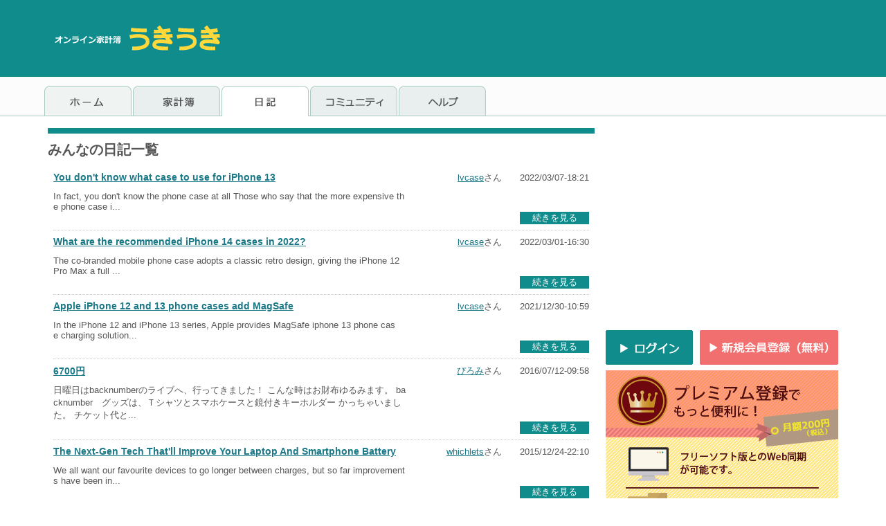

--- FILE ---
content_type: text/html;charset=UTF-8
request_url: https://ukiuki.in/ukiuki/diary/diaryList.html?findtag=12283
body_size: 23896
content:
<!DOCTYPE html PUBLIC "-//W3C//DTD XHTML 1.0 Transitional//EN" "http://www.w3.org/TR/xhtml1/DTD/xhtml1-transitional.dtd">
<html xmlns="http://www.w3.org/1999/xhtml" xml:lang="ja" lang="ja" xmlns:te="http://www.seasar.org/teeda/extension"><head>
<meta http-equiv="Cache-Control" content="no-cache" /><meta http-equiv="Pragma" content="no-cache" /><meta http-equiv="Expires" content="0" /><meta http-equiv="Content-Type" content="text/html; charset=utf-8" /><meta http-equiv="Content-Script-Type" content="text/javascript" /><meta http-equiv="Content-Style-Type" content="text/css" /><title>みんなの日記｜無料の家計簿なら"うきうき"</title><link rel="shortcut icon" href="/ukiuki/favicon.ico" baseViewId="/layout/layoutSingle2.html" /><meta name="keywords" content="家計簿,オンライン,無料,うきうき" /><meta name="description" content="無料で使えるオンライン家計簿。100万ダウンロードのうきうき家計簿がオンライン版になって登場！「うきうき」があなたの家計簿作成を応援します。" /><meta name="robots" content="INDEX,FOLLOW" /><script type="text/javascript" language="JavaScript" src="/ukiuki/js/lib/functions.js" baseViewId="/layout/layoutSingle2.html" xml:space="preserve"></script><script type="text/javascript" language="JavaScript" src="/ukiuki/js/lib/jquery.js?old" baseViewId="/layout/layoutSingle2.html" xml:space="preserve"></script><script type="text/javascript" language="JavaScript" baseViewId="/layout/layoutSingle2.html" xml:space="preserve">
    var $1_3_2 = $.noConflict(true);
</script><script type="text/javascript" language="JavaScript" src="/ukiuki/js/lib/jquery-1.8.3.js" baseViewId="/layout/layoutSingle2.html" xml:space="preserve"></script><script type="text/javascript" language="JavaScript" src="/ukiuki/js/lib/scrolltop/scrolltopcontrol.js" baseViewId="/layout/layoutSingle2.html" xml:space="preserve"></script><link rel="stylesheet" href="/ukiuki/themes/1/css/reset.css" type="text/css" baseViewId="/diary/diaryList.html" /><link rel="stylesheet" href="/ukiuki/themes/1/css/base.css" type="text/css" baseViewId="/diary/diaryList.html" /><link rel="stylesheet" href="/ukiuki/themes/1/css/diary.css" type="text/css" baseViewId="/diary/diaryList.html" /><link rel="stylesheet" href="/ukiuki/themes/1/css/system.css" type="text/css" baseViewId="/diary/diaryList.html" /></head>
<body class="ssl" id="bodyStyle">



<form id="headerForm" name="widgetHeader1:headerForm" method="post" enctype="application/x-www-form-urlencoded" action="/ukiuki/diary/diaryList.html;jsessionid=7A315F1793B239D6C2A61ABDF2B5CBCF">
<div id="header" class="clearfix">
<h1><a shape="rect" id="headerTop" href="/ukiuki/top.html"><img src="/ukiuki/themes/1/images/headerTitle.gif;jsessionid=7A315F1793B239D6C2A61ABDF2B5CBCF" alt="無料オンライン家計簿とオープン型SNSの「うきうき」" /></a></h1>
<!--<div id="headerBanner">-->
<div>



<!-- SSL -->
<div style="margin-top:4px;text-align: right;">
<script type="text/javascript" language="JavaScript" src="//pagead2.googlesyndication.com/pagead/js/adsbygoogle.js" baseViewId="/layout/topHeader.html" xml:space="preserve"></script>
<!-- うきうきヘッダー -->
<ins data-ad-slot="7055463888" data-ad-client="ca-pub-8720998445510763" style="display:inline-block;width:728px;height:90px" class="adsbygoogle"></ins>
</div>

<script type="text/javascript" language="JavaScript" baseViewId="/layout/topHeader.html" xml:space="preserve">
(adsbygoogle = window.adsbygoogle || []).push({
});
</script>

</div>
</div>
<div id="globalNavi" class="pcMode">
<ul>

<li class="endNavi"><input type="image" id="doHeaderTop" name="widgetHeader1:headerForm:doHeaderTop" src="/ukiuki/themes/1/images/gnaviBtn1.gif" height="44" alt="トップページ" width="126" /></li>
<li class="endNavi"><input type="image" id="doHeaderKokomane" name="widgetHeader1:headerForm:doHeaderKokomane" src="/ukiuki/themes/1/images/gnaviBtn2.gif" height="44" alt="うきうき家計簿" width="126" /></li>
<li class="endNavi"><input type="image" id="doHeaderDiary" name="widgetHeader1:headerForm:doHeaderDiary" src="/ukiuki/themes/1/images/gnaviBtn4em.gif" height="44" alt="日記" width="126" /></li>
<li class="endNavi"><input type="image" id="doHeaderCommunity" name="widgetHeader1:headerForm:doHeaderCommunity" src="/ukiuki/themes/1/images/gnaviBtn5.gif" height="44" alt="コミュニティ" width="126" /></li>
<li class="endNavi"><input type="image" id="doHelp" name="widgetHeader1:headerForm:doHelp" src="/ukiuki/themes/1/images/gnaviBtn11.gif" height="44" alt="ヘルプ" width="126" /></li>


</ul>
</div>
<input type="hidden" name="widgetHeader1:headerForm/diary/diaryList.html" value="widgetHeader1:headerForm" /></form>

<script type="text/javascript" language="javascript" src="/ukiuki/js/lib/jquery.pc.click.dropdown.js" baseViewId="/layout/topHeader.html" xml:space="preserve"></script>




<div id="base">
<div id="content">


<form id="form" name="contents:form" method="post" enctype="application/x-www-form-urlencoded" action="/ukiuki/diary/diaryList.html;jsessionid=7A315F1793B239D6C2A61ABDF2B5CBCF">
<div id="mainArea">
<div id="mainAreaInner">
<div class="contentBox">
<h2>みんなの日記一覧</h2>
<span id="isDataList">

<div class="socialListBox clearfix">
<h4 class="dlh4"><a href="diaryDetail.html?id=832192">You don&#039;t know what case to use for iPhone 13</a></h4>
<p class="socialDate"><a href="/ukiuki/myHome.html?user=100034">lvcase</a>さん&emsp;&emsp;2022/03/07-18:21</p>
<br clear="none" class="clearfloat" />
<p class="socialBody">In fact, you don't know the phone case at all
Those who say that the more expensive the phone case i...</p>
<p class="socialNext"><a href="diaryDetail.html?id=832192">続きを見る</a></p>
</div>

<div class="socialListBox clearfix">
<h4 class="dlh4"><a href="diaryDetail.html?id=829223">What are the recommended iPhone 14 cases in 2022?</a></h4>
<p class="socialDate"><a href="/ukiuki/myHome.html?user=100034">lvcase</a>さん&emsp;&emsp;2022/03/01-16:30</p>
<br clear="none" class="clearfloat" />
<p class="socialBody">The co-branded mobile phone case adopts a classic retro design, giving the iPhone 12 Pro Max a full ...</p>
<p class="socialNext"><a href="diaryDetail.html?id=829223">続きを見る</a></p>
</div>

<div class="socialListBox clearfix">
<h4 class="dlh4"><a href="diaryDetail.html?id=818157">Apple iPhone 12 and 13 phone cases add MagSafe</a></h4>
<p class="socialDate"><a href="/ukiuki/myHome.html?user=100034">lvcase</a>さん&emsp;&emsp;2021/12/30-10:59</p>
<br clear="none" class="clearfloat" />
<p class="socialBody">In the iPhone 12 and iPhone 13 series, Apple provides MagSafe iphone 13 phone case charging solution...</p>
<p class="socialNext"><a href="diaryDetail.html?id=818157">続きを見る</a></p>
</div>

<div class="socialListBox clearfix">
<h4 class="dlh4"><a href="diaryDetail.html?id=415635">6700円</a></h4>
<p class="socialDate"><a href="/ukiuki/myHome.html?user=84222">ぴろみ</a>さん&emsp;&emsp;2016/07/12-09:58</p>
<br clear="none" class="clearfloat" />
<p class="socialBody">
日曜日はbacknumberのライブへ、行ってきました！
こんな時はお財布ゆるみます。

backnumber　グッズは、Ｔシャツとスマホケースと鏡付きキーホルダー
かっちゃいました。
チケット代と...</p>
<p class="socialNext"><a href="diaryDetail.html?id=415635">続きを見る</a></p>
</div>

<div class="socialListBox clearfix">
<h4 class="dlh4"><a href="diaryDetail.html?id=364605">The Next-Gen Tech That&#039;ll Improve Your Laptop And Smartphone Battery</a></h4>
<p class="socialDate"><a href="/ukiuki/myHome.html?user=82487">whichlets</a>さん&emsp;&emsp;2015/12/24-22:10</p>
<br clear="none" class="clearfloat" />
<p class="socialBody">We all want our favourite devices to go longer between charges, but so far improvements have been in...</p>
<p class="socialNext"><a href="diaryDetail.html?id=364605">続きを見る</a></p>
</div>

<div class="cPager">5件</div>
</span>  </div>
</div>
</div>
<div id="alphaArea">
<div id="alphaAreaInner">
<!-- Ads -->

<div class="alphaBox">
<script type="text/javascript" language="JavaScript" src="//pagead2.googlesyndication.com/pagead/js/adsbygoogle.js" baseViewId="/layout/rightAd.html" xml:space="preserve"></script>
<!-- サイドトップ大 -->
<ins data-ad-slot="8120067880" data-ad-client="ca-pub-8720998445510763" style="display:inline-block;width:336px;height:280px" class="adsbygoogle"></ins>
<script type="text/javascript" language="JavaScript" baseViewId="/layout/rightAd.html" xml:space="preserve">
(adsbygoogle = window.adsbygoogle || []).push({});
</script>
</div>


<div id="newsignin" class="alphaBox">
<a id="userRegister" title="新規会員登録" shape="rect" href="/ukiuki/register/userRiyoKiyaku.html">
	<img src="/ukiuki/themes/1/images/sidebarImg105.gif;jsessionid=7A315F1793B239D6C2A61ABDF2B5CBCF" alt="新規会員登録" />
</a>
</div>
<div id="newlogin" class="alphaBox">
<a id="login" title="ログイン" shape="rect" href="/ukiuki/login.html">
	<img src="/ukiuki/themes/1/images/btnLogin.gif;jsessionid=7A315F1793B239D6C2A61ABDF2B5CBCF" alt="ログイン" />
</a>
</div>
<div class="alphaBox">
<div class="alphaBoxInner">
<a id="payAbout" title="プレミアムサービスについて" shape="rect" href="/ukiuki/aboutPrm.html">
	<img src="/ukiuki/themes/1/images/preAboutTop.gif;jsessionid=7A315F1793B239D6C2A61ABDF2B5CBCF" alt="プレミアムサービスについて" />
</a>
</div>
</div>

<div class="alphaBox">
<h3>みんなの日記</h3>
<div class="alphaBoxInner">
<ul class="menu"><li><a shape="rect" href="diaryAdd.html">日記を書く</a></li></ul>
</div>
</div>
<div class="alphaBox">
<h3>キーワードから日記を探す</h3>
<div class="alphaBoxInner">
<table class="kensaku"><tr><td colspan="1" rowspan="1"><input type="text" id="findText" name="contents:form:findText" value="back" class="flat" title="検索" size="15" /></td><td colspan="1" rowspan="2" align="right"><input type="submit" id="doFind" name="contents:form:doFind" value="&ensp;検&ensp;索&ensp;" class="button" /></td></tr><tr><td colspan="1" rowspan="1"><input type="checkbox" id="findCheckTitle" name="contents:form:findCheckTitle" value="true" type="checkbox" />
<label for="findCheckTitle">タイトルのみ検索</label></td></tr></table>
</div>
</div>
<div class="alphaBox">
<h3>タグから日記を探す</h3>
<div class="alphaBoxInner"> <span style="font-size:15pt"><a href="diaryList.html?findtag=9068">/</a></span>&ensp;<span style="font-size:15pt"><a href="diaryList.html?findtag=6952">1</a></span>&ensp;<span style="font-size:28px"><a href="diaryList.html?findtag=9837">1/10</a></span>&ensp;<span style="font-size:15pt"><a href="diaryList.html?findtag=10115">10</a></span>&ensp;<span style="font-size:28px"><a href="diaryList.html?findtag=6928">11</a></span>&ensp;<span style="font-size:12pt"><a href="diaryList.html?findtag=6863">11/11</a></span>&ensp;<span style="font-size:12pt"><a href="diaryList.html?findtag=7009">11/11proケース</a></span>&ensp;<span style="font-size:12pt"><a href="diaryList.html?findtag=7298">11pro</a></span>&ensp;<span style="font-size:12pt"><a href="diaryList.html?findtag=7443">11ケース</a></span>&ensp;<span style="font-size:12pt"><a href="diaryList.html?findtag=8123">11ケース ナイキ</a></span>&ensp;<span style="font-size:12pt"><a href="diaryList.html?findtag=8195">11ケース マイケルコース</a></span>&ensp;<span style="font-size:28px"><a href="diaryList.html?findtag=8131">12</a></span>&ensp;<span style="font-size:28px"><a href="diaryList.html?findtag=7235">12/11</a></span>&ensp;<span style="font-size:12pt"><a href="diaryList.html?findtag=7461">12/11/11</a></span>&ensp;<span style="font-size:28px"><a href="diaryList.html?findtag=8214">12/12</a></span>&ensp;<span style="font-size:28px"><a href="diaryList.html?findtag=8524">12mini、iphone</a></span>&ensp;<span style="font-size:15pt"><a href="diaryList.html?findtag=8577">12minni、iphone</a></span>&ensp;<span style="font-size:12pt"><a href="diaryList.html?findtag=8618">12pro/12</a></span>&ensp;<span style="font-size:28px"><a href="diaryList.html?findtag=8295">12、iphone</a></span>&ensp;<span style="font-size:12pt"><a href="diaryList.html?findtag=8077">12カバー</a></span>&ensp;<span style="font-size:28px"><a href="diaryList.html?findtag=7892">12ケース</a></span>&ensp;<span style="font-size:12pt"><a href="diaryList.html?findtag=8124">12ケース 人気厳選ブランドケース</a></span>&ensp;<span style="font-size:12pt"><a href="diaryList.html?findtag=10372">12プロケース</a></span>&ensp;<span style="font-size:28px"><a href="diaryList.html?findtag=8649">12，iPhone</a></span>&ensp;<span style="font-size:28px"><a href="diaryList.html?findtag=10269">13</a></span>&ensp;<span style="font-size:12pt"><a href="diaryList.html?findtag=11543">13/13</a></span>&ensp;<span style="font-size:12pt"><a href="diaryList.html?findtag=11021">13Pro</a></span>&ensp;<span style="font-size:12pt"><a href="diaryList.html?findtag=11088">13proケース</a></span>&ensp;<span style="font-size:28px"><a href="diaryList.html?findtag=10080">13ケース</a></span>&ensp;<span style="font-size:28px"><a href="diaryList.html?findtag=11843">14</a></span>&ensp;<span style="font-size:12pt"><a href="diaryList.html?findtag=12082">14/13</a></span>&ensp;<span style="font-size:12pt"><a href="diaryList.html?findtag=12483">14/se3/13</a></span>&ensp;<span style="font-size:12pt"><a href="diaryList.html?findtag=12589">14/se3/13pro</a></span>&ensp;<span style="font-size:12pt"><a href="diaryList.html?findtag=12812">14ケース</a></span>&ensp;<span style="font-size:12pt"><a href="diaryList.html?findtag=9996">1Ⅲ/10Ⅲケース</a></span>&ensp;<span style="font-size:28px"><a href="diaryList.html?findtag=14769">1か月のまとめ</a></span>&ensp;<span style="font-size:28px"><a href="diaryList.html?findtag=8297">2,iPhone</a></span>&ensp;<span style="font-size:12pt"><a href="diaryList.html?findtag=10338">2015</a></span>&ensp;<span style="font-size:12pt"><a href="diaryList.html?findtag=9209">2020</a></span>&ensp;<span style="font-size:24px"><a href="diaryList.html?findtag=8398">2021年</a></span>&ensp;<span style="font-size:12pt"><a href="diaryList.html?findtag=11924">2022</a></span>&ensp;<span style="font-size:15pt"><a href="diaryList.html?findtag=7655">2way</a></span>&ensp;<span style="font-size:15pt"><a href="diaryList.html?findtag=7751">2way革</a></span>&ensp;<span style="font-size:12pt"><a href="diaryList.html?findtag=12524">2人暮らし</a></span>&ensp;<span style="font-size:12pt"><a href="diaryList.html?findtag=8729">30</a></span>&ensp;<span style="font-size:12pt"><a href="diaryList.html?findtag=12651">4/3</a></span>&ensp;<span style="font-size:15pt"><a href="diaryList.html?findtag=7528">5G</a></span>&ensp;<span style="font-size:12pt"><a href="diaryList.html?findtag=10255">6</a></span>&ensp;<span style="font-size:12pt"><a href="diaryList.html?findtag=10805">7バンド</a></span>&ensp;<span style="font-size:12pt"><a href="diaryList.html?findtag=10033">;</a></span>&ensp;<span style="font-size:28px"><a href="diaryList.html?findtag=7198">a</a></span>&ensp;<span style="font-size:12pt"><a href="diaryList.html?findtag=8657">A51,ヴィトン</a></span>&ensp;<span style="font-size:28px"><a href="diaryList.html?findtag=9051">A51ケース</a></span>&ensp;<span style="font-size:12pt"><a href="diaryList.html?findtag=10068">A52ケース</a></span>&ensp;<span style="font-size:28px"><a href="diaryList.html?findtag=9843">aaakopi.com</a></span>&ensp;<span style="font-size:12pt"><a href="diaryList.html?findtag=7365">aape</a></span>&ensp;<span style="font-size:12pt"><a href="diaryList.html?findtag=7268">about</a></span>&ensp;<span style="font-size:12pt"><a href="diaryList.html?findtag=10091">Ace</a></span>&ensp;<span style="font-size:15pt"><a href="diaryList.html?findtag=7405">adidas</a></span>&ensp;<span style="font-size:12pt"><a href="diaryList.html?findtag=8670">Adidas/アディダスiphone</a></span>&ensp;<span style="font-size:12pt"><a href="diaryList.html?findtag=13420">adult</a></span>&ensp;<span style="font-size:24px"><a href="diaryList.html?findtag=9234">Adult,</a></span>&ensp;<span style="font-size:15pt"><a href="diaryList.html?findtag=6966">AIR</a></span>&ensp;<span style="font-size:24px"><a href="diaryList.html?findtag=7321">airpods</a></span>&ensp;<span style="font-size:12pt"><a href="diaryList.html?findtag=10346">airpods3</a></span>&ensp;<span style="font-size:12pt"><a href="diaryList.html?findtag=7383">airpodsケース</a></span>&ensp;<span style="font-size:12pt"><a href="diaryList.html?findtag=10008">AirTag</a></span>&ensp;<span style="font-size:12pt"><a href="diaryList.html?findtag=7007">AJ</a></span>&ensp;<span style="font-size:12pt"><a href="diaryList.html?findtag=7496">Aktivitäten</a></span>&ensp;<span style="font-size:12pt"><a href="diaryList.html?findtag=12053">ALEXANDER</a></span>&ensp;<span style="font-size:12pt"><a href="diaryList.html?findtag=12306">all-inclusive</a></span>&ensp;<span style="font-size:15pt"><a href="diaryList.html?findtag=7266">also</a></span>&ensp;<span style="font-size:28px"><a href="diaryList.html?findtag=8811">and</a></span>&ensp;<span style="font-size:12pt"><a href="diaryList.html?findtag=8993">Anwendung</a></span>&ensp;<span style="font-size:15pt"><a href="diaryList.html?findtag=10284">apple</a></span>&ensp;<span style="font-size:12pt"><a href="diaryList.html?findtag=8776">AQUOS</a></span>&ensp;<span style="font-size:24px"><a href="diaryList.html?findtag=10229">are</a></span>&ensp;<span style="font-size:12pt"><a href="diaryList.html?findtag=11584">ARMANIコピー</a></span>&ensp;<span style="font-size:12pt"><a href="diaryList.html?findtag=12454">As</a></span>&ensp;<span style="font-size:12pt"><a href="diaryList.html?findtag=10109">Asus</a></span>&ensp;<span style="font-size:12pt"><a href="diaryList.html?findtag=7034">au</a></span>&ensp;<span style="font-size:12pt"><a href="diaryList.html?findtag=12324">AUDEMARS</a></span>&ensp;<span style="font-size:12pt"><a href="diaryList.html?findtag=7402">auf</a></span>&ensp;<span style="font-size:12pt"><a href="diaryList.html?findtag=7124">Aus</a></span>&ensp;<span style="font-size:12pt"><a href="diaryList.html?findtag=9187">Aussehen</a></span>&ensp;<span style="font-size:15pt"><a href="diaryList.html?findtag=12283">back</a></span>&ensp;<span style="font-size:15pt"><a href="diaryList.html?findtag=11078">bag</a></span>&ensp;<span style="font-size:24px"><a href="diaryList.html?findtag=7178">Balenciaga</a></span>&ensp;<span style="font-size:12pt"><a href="diaryList.html?findtag=9036">BASICケース</a></span>&ensp;<span style="font-size:12pt"><a href="diaryList.html?findtag=11093">becoming</a></span>&ensp;<span style="font-size:12pt"><a href="diaryList.html?findtag=8402">been</a></span>&ensp;<span style="font-size:12pt"><a href="diaryList.html?findtag=7826">beliebt</a></span>&ensp;<span style="font-size:12pt"><a href="diaryList.html?findtag=8760">BEST</a></span>&ensp;<span style="font-size:12pt"><a href="diaryList.html?findtag=7489">beste</a></span>&ensp;<span style="font-size:12pt"><a href="diaryList.html?findtag=7342">blanket</a></span>&ensp;<span style="font-size:12pt"><a href="diaryList.html?findtag=10043">blocker</a></span>&ensp;<span style="font-size:12pt"><a href="diaryList.html?findtag=12223">blue</a></span>&ensp;<span style="font-size:15pt"><a href="diaryList.html?findtag=9127">brand</a></span>&ensp;<span style="font-size:28px"><a href="diaryList.html?findtag=6848">brouilleur</a></span>&ensp;<span style="font-size:28px"><a href="diaryList.html?findtag=8854">brouilleur,brouilleur</a></span>&ensp;<span style="font-size:12pt"><a href="diaryList.html?findtag=11089">brown</a></span>&ensp;<span style="font-size:15pt"><a href="diaryList.html?findtag=10426">Burberry</a></span>&ensp;<span style="font-size:12pt"><a href="diaryList.html?findtag=11791">BURBERRYコピー</a></span>&ensp;<span style="font-size:12pt"><a href="diaryList.html?findtag=7861">can</a></span>&ensp;<span style="font-size:12pt"><a href="diaryList.html?findtag=11465">CANADA</a></span>&ensp;<span style="font-size:15pt"><a href="diaryList.html?findtag=10639">Card</a></span>&ensp;<span style="font-size:28px"><a href="diaryList.html?findtag=7552">case</a></span>&ensp;<span style="font-size:28px"><a href="diaryList.html?findtag=10677">celine</a></span>&ensp;<span style="font-size:12pt"><a href="diaryList.html?findtag=11900">CELINEコピー</a></span>&ensp;<span style="font-size:28px"><a href="diaryList.html?findtag=8636">cell</a></span>&ensp;<span style="font-size:28px"><a href="diaryList.html?findtag=7112">Chanel</a></span>&ensp;<span style="font-size:12pt"><a href="diaryList.html?findtag=8226">Chanel/シャネル</a></span>&ensp;<span style="font-size:12pt"><a href="diaryList.html?findtag=11023">cheap</a></span>&ensp;<span style="font-size:12pt"><a href="diaryList.html?findtag=12166">chenine.com</a></span>&ensp;<span style="font-size:12pt"><a href="diaryList.html?findtag=11799">ChristianLouboutinコピー</a></span>&ensp;<span style="font-size:28px"><a href="diaryList.html?findtag=8175">Chrome</a></span>&ensp;<span style="font-size:12pt"><a href="diaryList.html?findtag=11553">CHROMEHEARTSコピー</a></span>&ensp;<span style="font-size:12pt"><a href="diaryList.html?findtag=11872">CLコピー</a></span>&ensp;<span style="font-size:15pt"><a href="diaryList.html?findtag=8443">Coach</a></span>&ensp;<span style="font-size:12pt"><a href="diaryList.html?findtag=11969">college</a></span>&ensp;<span style="font-size:12pt"><a href="diaryList.html?findtag=13651">Coloured</a></span>&ensp;<span style="font-size:12pt"><a href="diaryList.html?findtag=13033">contact</a></span>&ensp;<span style="font-size:15pt"><a href="diaryList.html?findtag=12638">copybibi.com</a></span>&ensp;<span style="font-size:28px"><a href="diaryList.html?findtag=12023">coque</a></span>&ensp;<span style="font-size:24px"><a href="diaryList.html?findtag=6853">cosplay</a></span>&ensp;<span style="font-size:12pt"><a href="diaryList.html?findtag=6854">costume</a></span>&ensp;<span style="font-size:28px"><a href="diaryList.html?findtag=7345">cover</a></span>&ensp;<span style="font-size:15pt"><a href="diaryList.html?findtag=11174">D&amp;Gコピー</a></span>&ensp;<span style="font-size:12pt"><a href="diaryList.html?findtag=9953">dachiwife</a></span>&ensp;<span style="font-size:15pt"><a href="diaryList.html?findtag=7488">Das</a></span>&ensp;<span style="font-size:28px"><a href="diaryList.html?findtag=7042">de</a></span>&ensp;<span style="font-size:15pt"><a href="diaryList.html?findtag=7133">den</a></span>&ensp;<span style="font-size:28px"><a href="diaryList.html?findtag=7000">der</a></span>&ensp;<span style="font-size:12pt"><a href="diaryList.html?findtag=8970">des</a></span>&ensp;<span style="font-size:28px"><a href="diaryList.html?findtag=10196">designer</a></span>&ensp;<span style="font-size:24px"><a href="diaryList.html?findtag=12118">desk</a></span>&ensp;<span style="font-size:28px"><a href="diaryList.html?findtag=7021">die</a></span>&ensp;<span style="font-size:12pt"><a href="diaryList.html?findtag=12540">DIESELコピー</a></span>&ensp;<span style="font-size:28px"><a href="diaryList.html?findtag=7907">Dior</a></span>&ensp;<span style="font-size:12pt"><a href="diaryList.html?findtag=12683">DIORコピー</a></span>&ensp;<span style="font-size:15pt"><a href="diaryList.html?findtag=11778">DIORパーカーコピー</a></span>&ensp;<span style="font-size:15pt"><a href="diaryList.html?findtag=11777">DIOR靴コピー</a></span>&ensp;<span style="font-size:12pt"><a href="diaryList.html?findtag=8613">disneyコラボiphone</a></span>&ensp;<span style="font-size:12pt"><a href="diaryList.html?findtag=12572">disposable</a></span>&ensp;<span style="font-size:12pt"><a href="diaryList.html?findtag=11045">Do</a></span>&ensp;<span style="font-size:28px"><a href="diaryList.html?findtag=6982">doll</a></span>&ensp;<span style="font-size:28px"><a href="diaryList.html?findtag=6984">doll,</a></span>&ensp;<span style="font-size:28px"><a href="diaryList.html?findtag=10248">doll,doll,sex</a></span>&ensp;<span style="font-size:28px"><a href="diaryList.html?findtag=9834">doll,love</a></span>&ensp;<span style="font-size:15pt"><a href="diaryList.html?findtag=8917">doll,real</a></span>&ensp;<span style="font-size:28px"><a href="diaryList.html?findtag=6847">dolls</a></span>&ensp;<span style="font-size:12pt"><a href="diaryList.html?findtag=11150">dolls,</a></span>&ensp;<span style="font-size:12pt"><a href="diaryList.html?findtag=8280">doll、wm</a></span>&ensp;<span style="font-size:12pt"><a href="diaryList.html?findtag=8646">doll、オナホドール、貧乳</a></span>&ensp;<span style="font-size:12pt"><a href="diaryList.html?findtag=7448">Drohnen</a></span>&ensp;<span style="font-size:12pt"><a href="diaryList.html?findtag=12993">drones</a></span>&ensp;<span style="font-size:24px"><a href="diaryList.html?findtag=11538">DSQUARED2コピー</a></span>&ensp;<span style="font-size:12pt"><a href="diaryList.html?findtag=11963">dsquared2偽物</a></span>&ensp;<span style="font-size:15pt"><a href="diaryList.html?findtag=7064">du</a></span>&ensp;<span style="font-size:28px"><a href="diaryList.html?findtag=9280">duch</a></span>&ensp;<span style="font-size:12pt"><a href="diaryList.html?findtag=7252">ein</a></span>&ensp;<span style="font-size:12pt"><a href="diaryList.html?findtag=8531">eine</a></span>&ensp;<span style="font-size:15pt"><a href="diaryList.html?findtag=9808">einen</a></span>&ensp;<span style="font-size:12pt"><a href="diaryList.html?findtag=9909">einer</a></span>&ensp;<span style="font-size:12pt"><a href="diaryList.html?findtag=8744">Entwicklung</a></span>&ensp;<span style="font-size:12pt"><a href="diaryList.html?findtag=10166">es</a></span>&ensp;<span style="font-size:28px"><a href="diaryList.html?findtag=9128">face</a></span>&ensp;<span style="font-size:12pt"><a href="diaryList.html?findtag=10286">fake</a></span>&ensp;<span style="font-size:28px"><a href="diaryList.html?findtag=8259">fashion</a></span>&ensp;<span style="font-size:28px"><a href="diaryList.html?findtag=7533">Fate</a></span>&ensp;<span style="font-size:12pt"><a href="diaryList.html?findtag=10389">Fate/Apocrypha</a></span>&ensp;<span style="font-size:15pt"><a href="diaryList.html?findtag=7637">Fate/Grand</a></span>&ensp;<span style="font-size:28px"><a href="diaryList.html?findtag=8213">FENDI</a></span>&ensp;<span style="font-size:12pt"><a href="diaryList.html?findtag=11908">FENDIスーパーコピー</a></span>&ensp;<span style="font-size:24px"><a href="diaryList.html?findtag=7534">FGO</a></span>&ensp;<span style="font-size:12pt"><a href="diaryList.html?findtag=12568">flip</a></span>&ensp;<span style="font-size:12pt"><a href="diaryList.html?findtag=10408">Fold</a></span>&ensp;<span style="font-size:15pt"><a href="diaryList.html?findtag=10377">Fold3</a></span>&ensp;<span style="font-size:24px"><a href="diaryList.html?findtag=9132">for</a></span>&ensp;<span style="font-size:12pt"><a href="diaryList.html?findtag=10207">from</a></span>&ensp;<span style="font-size:28px"><a href="diaryList.html?findtag=6846">funny,</a></span>&ensp;<span style="font-size:24px"><a href="diaryList.html?findtag=7471">für</a></span>&ensp;<span style="font-size:28px"><a href="diaryList.html?findtag=3104">Galaxy</a></span>&ensp;<span style="font-size:12pt"><a href="diaryList.html?findtag=10304">galaxycase</a></span>&ensp;<span style="font-size:12pt"><a href="diaryList.html?findtag=9193">Geschichte</a></span>&ensp;<span style="font-size:12pt"><a href="diaryList.html?findtag=10165">Gibt</a></span>&ensp;<span style="font-size:12pt"><a href="diaryList.html?findtag=11228">GIVENCHY</a></span>&ensp;<span style="font-size:12pt"><a href="diaryList.html?findtag=11532">GIVENCHYコピー</a></span>&ensp;<span style="font-size:15pt"><a href="diaryList.html?findtag=11124">GOOSE</a></span>&ensp;<span style="font-size:12pt"><a href="diaryList.html?findtag=8594">Goyard/ゴヤールiphone12</a></span>&ensp;<span style="font-size:28px"><a href="diaryList.html?findtag=4976">GPS</a></span>&ensp;<span style="font-size:28px"><a href="diaryList.html?findtag=7067">Gucci</a></span>&ensp;<span style="font-size:12pt"><a href="diaryList.html?findtag=8962">Gucci/グッチ</a></span>&ensp;<span style="font-size:15pt"><a href="diaryList.html?findtag=7017">handy</a></span>&ensp;<span style="font-size:12pt"><a href="diaryList.html?findtag=8401">have</a></span>&ensp;<span style="font-size:12pt"><a href="diaryList.html?findtag=8507">he</a></span>&ensp;<span style="font-size:24px"><a href="diaryList.html?findtag=10211">health</a></span>&ensp;<span style="font-size:28px"><a href="diaryList.html?findtag=8176">hearts</a></span>&ensp;<span style="font-size:12pt"><a href="diaryList.html?findtag=11527">HEARTSコピー</a></span>&ensp;<span style="font-size:15pt"><a href="diaryList.html?findtag=7343">Hermes</a></span>&ensp;<span style="font-size:24px"><a href="diaryList.html?findtag=11664">HERMESコピー</a></span>&ensp;<span style="font-size:12pt"><a href="diaryList.html?findtag=12041">high</a></span>&ensp;<span style="font-size:15pt"><a href="diaryList.html?findtag=13013">holder</a></span>&ensp;<span style="font-size:12pt"><a href="diaryList.html?findtag=7166">HUAWEI</a></span>&ensp;<span style="font-size:28px"><a href="diaryList.html?findtag=12044">hulle</a></span>&ensp;<span style="font-size:28px"><a href="diaryList.html?findtag=12590">hxqiu.com</a></span>&ensp;<span style="font-size:12pt"><a href="diaryList.html?findtag=11458">I</a></span>&ensp;<span style="font-size:15pt"><a href="diaryList.html?findtag=7491">Ihre</a></span>&ensp;<span style="font-size:12pt"><a href="diaryList.html?findtag=8533">Ihren</a></span>&ensp;<span style="font-size:12pt"><a href="diaryList.html?findtag=10076">iiiガラスケース</a></span>&ensp;<span style="font-size:15pt"><a href="diaryList.html?findtag=9838">iiiケースエクスぺリア1/10/5iiカバー</a></span>&ensp;<span style="font-size:28px"><a href="diaryList.html?findtag=7237">In</a></span>&ensp;<span style="font-size:12pt"><a href="diaryList.html?findtag=8202">Intelligenz</a></span>&ensp;<span style="font-size:24px"><a href="diaryList.html?findtag=8000">ipad</a></span>&ensp;<span style="font-size:28px"><a href="diaryList.html?findtag=4750">iPhone</a></span>&ensp;<span style="font-size:24px"><a href="diaryList.html?findtag=7307">iPhone11</a></span>&ensp;<span style="font-size:12pt"><a href="diaryList.html?findtag=7114">iphone11/11pro</a></span>&ensp;<span style="font-size:12pt"><a href="diaryList.html?findtag=7929">iphone11/12ケース</a></span>&ensp;<span style="font-size:15pt"><a href="diaryList.html?findtag=7029">iphone11ケース</a></span>&ensp;<span style="font-size:28px"><a href="diaryList.html?findtag=8332">Iphone12</a></span>&ensp;<span style="font-size:15pt"><a href="diaryList.html?findtag=8137">iphone12/11</a></span>&ensp;<span style="font-size:12pt"><a href="diaryList.html?findtag=8337">iPhone12/12</a></span>&ensp;<span style="font-size:12pt"><a href="diaryList.html?findtag=8890">iphone12miniケース</a></span>&ensp;<span style="font-size:15pt"><a href="diaryList.html?findtag=9007">iPhone12Proケース</a></span>&ensp;<span style="font-size:12pt"><a href="diaryList.html?findtag=9044">iPhone12カバー</a></span>&ensp;<span style="font-size:28px"><a href="diaryList.html?findtag=8320">iphone12ケース</a></span>&ensp;<span style="font-size:28px"><a href="diaryList.html?findtag=10150">iphone13</a></span>&ensp;<span style="font-size:12pt"><a href="diaryList.html?findtag=10245">iphone13miniケース</a></span>&ensp;<span style="font-size:28px"><a href="diaryList.html?findtag=10113">iphone13pro</a></span>&ensp;<span style="font-size:12pt"><a href="diaryList.html?findtag=10662">iphone13promaxケース</a></span>&ensp;<span style="font-size:12pt"><a href="diaryList.html?findtag=10460">iphone13promaxブランドケース</a></span>&ensp;<span style="font-size:12pt"><a href="diaryList.html?findtag=10440">iphone13proケース</a></span>&ensp;<span style="font-size:24px"><a href="diaryList.html?findtag=10140">iphone13ケース</a></span>&ensp;<span style="font-size:15pt"><a href="diaryList.html?findtag=11857">iphone14</a></span>&ensp;<span style="font-size:12pt"><a href="diaryList.html?findtag=13016">iPhone14Proケース</a></span>&ensp;<span style="font-size:12pt"><a href="diaryList.html?findtag=10302">iphonecase</a></span>&ensp;<span style="font-size:15pt"><a href="diaryList.html?findtag=10208">is</a></span>&ensp;<span style="font-size:12pt"><a href="diaryList.html?findtag=12639">iv</a></span>&ensp;<span style="font-size:12pt"><a href="diaryList.html?findtag=12593">iv/</a></span>&ensp;<span style="font-size:28px"><a href="diaryList.html?findtag=6877">jammer</a></span>&ensp;<span style="font-size:12pt"><a href="diaryList.html?findtag=12787">jammer,signal</a></span>&ensp;<span style="font-size:15pt"><a href="diaryList.html?findtag=10798">jammer,telephone</a></span>&ensp;<span style="font-size:12pt"><a href="diaryList.html?findtag=12902">jammer2022，WiFi，GPS</a></span>&ensp;<span style="font-size:28px"><a href="diaryList.html?findtag=8400">Jammers</a></span>&ensp;<span style="font-size:12pt"><a href="diaryList.html?findtag=12786">jammer，cell</a></span>&ensp;<span style="font-size:12pt"><a href="diaryList.html?findtag=12935">jammer，cellphone</a></span>&ensp;<span style="font-size:15pt"><a href="diaryList.html?findtag=12898">jammer，GPS，GSM</a></span>&ensp;<span style="font-size:12pt"><a href="diaryList.html?findtag=12936">jammer，wifi，gps</a></span>&ensp;<span style="font-size:12pt"><a href="diaryList.html?findtag=12221">JIMMY</a></span>&ensp;<span style="font-size:12pt"><a href="diaryList.html?findtag=8987">kann</a></span>&ensp;<span style="font-size:12pt"><a href="diaryList.html?findtag=8582">kaufen</a></span>&ensp;<span style="font-size:15pt"><a href="diaryList.html?findtag=11185">Kaws</a></span>&ensp;<span style="font-size:12pt"><a href="diaryList.html?findtag=8525">Kennst</a></span>&ensp;<span style="font-size:28px"><a href="diaryList.html?findtag=9918">kidying.com</a></span>&ensp;<span style="font-size:12pt"><a href="diaryList.html?findtag=8377">KORSカバー激安</a></span>&ensp;<span style="font-size:12pt"><a href="diaryList.html?findtag=7043">la</a></span>&ensp;<span style="font-size:15pt"><a href="diaryList.html?findtag=10676">lady</a></span>&ensp;<span style="font-size:12pt"><a href="diaryList.html?findtag=10918">Laser</a></span>&ensp;<span style="font-size:12pt"><a href="diaryList.html?findtag=7046">Le</a></span>&ensp;<span style="font-size:28px"><a href="diaryList.html?findtag=10629">leather</a></span>&ensp;<span style="font-size:15pt"><a href="diaryList.html?findtag=9943">Lebensechte</a></span>&ensp;<span style="font-size:12pt"><a href="diaryList.html?findtag=12664">leder</a></span>&ensp;<span style="font-size:12pt"><a href="diaryList.html?findtag=8151">Legale</a></span>&ensp;<span style="font-size:12pt"><a href="diaryList.html?findtag=13034">lenses</a></span>&ensp;<span style="font-size:12pt"><a href="diaryList.html?findtag=6933">Les</a></span>&ensp;<span style="font-size:12pt"><a href="diaryList.html?findtag=7492">Liebespuppe</a></span>&ensp;<span style="font-size:15pt"><a href="diaryList.html?findtag=6983">liebespuppen</a></span>&ensp;<span style="font-size:24px"><a href="diaryList.html?findtag=7077">liebespuppen,</a></span>&ensp;<span style="font-size:15pt"><a href="diaryList.html?findtag=10981">like</a></span>&ensp;<span style="font-size:24px"><a href="diaryList.html?findtag=13051">lingerie</a></span>&ensp;<span style="font-size:28px"><a href="diaryList.html?findtag=9948">LOEWE</a></span>&ensp;<span style="font-size:12pt"><a href="diaryList.html?findtag=12511">LOEWEコピー</a></span>&ensp;<span style="font-size:12pt"><a href="diaryList.html?findtag=9890">Louboutinコピー</a></span>&ensp;<span style="font-size:28px"><a href="diaryList.html?findtag=8539">Louis</a></span>&ensp;<span style="font-size:28px"><a href="diaryList.html?findtag=7079">love</a></span>&ensp;<span style="font-size:12pt"><a href="diaryList.html?findtag=12927">lovedoll</a></span>&ensp;<span style="font-size:28px"><a href="diaryList.html?findtag=10195">Luxury</a></span>&ensp;<span style="font-size:28px"><a href="diaryList.html?findtag=6925">LV</a></span>&ensp;<span style="font-size:15pt"><a href="diaryList.html?findtag=11769">LVコピー</a></span>&ensp;<span style="font-size:12pt"><a href="diaryList.html?findtag=8869">man</a></span>&ensp;<span style="font-size:15pt"><a href="diaryList.html?findtag=9942">Männliche</a></span>&ensp;<span style="font-size:12pt"><a href="diaryList.html?findtag=10230">many</a></span>&ensp;<span style="font-size:15pt"><a href="diaryList.html?findtag=12758">mask</a></span>&ensp;<span style="font-size:24px"><a href="diaryList.html?findtag=9131">masks</a></span>&ensp;<span style="font-size:12pt"><a href="diaryList.html?findtag=7222">mate</a></span>&ensp;<span style="font-size:28px"><a href="diaryList.html?findtag=7731">max</a></span>&ensp;<span style="font-size:15pt"><a href="diaryList.html?findtag=8726">max/12</a></span>&ensp;<span style="font-size:12pt"><a href="diaryList.html?findtag=7312">max/xs</a></span>&ensp;<span style="font-size:28px"><a href="diaryList.html?findtag=8298">Max、iphone12</a></span>&ensp;<span style="font-size:28px"><a href="diaryList.html?findtag=7115">maxカバー</a></span>&ensp;<span style="font-size:28px"><a href="diaryList.html?findtag=7183">Maxケース</a></span>&ensp;<span style="font-size:12pt"><a href="diaryList.html?findtag=8376">maxケースMICHAEL</a></span>&ensp;<span style="font-size:15pt"><a href="diaryList.html?findtag=8444">maxケースカバー</a></span>&ensp;<span style="font-size:15pt"><a href="diaryList.html?findtag=9265">maxケースコピー2021新作激安專門店</a></span>&ensp;<span style="font-size:12pt"><a href="diaryList.html?findtag=8602">maxケースコピーアイフォン12</a></span>&ensp;<span style="font-size:12pt"><a href="diaryList.html?findtag=9734">maxケースステューシー</a></span>&ensp;<span style="font-size:12pt"><a href="diaryList.html?findtag=10671">maxケースディオールショルダーバッグブックトート</a></span>&ensp;<span style="font-size:12pt"><a href="diaryList.html?findtag=9043">maxケースブランドコピー2020新作激安專門店Fendi/フェンデイ</a></span>&ensp;<span style="font-size:12pt"><a href="diaryList.html?findtag=8290">MAXブランドケース</a></span>&ensp;<span style="font-size:28px"><a href="diaryList.html?findtag=8369">Max，</a></span>&ensp;<span style="font-size:28px"><a href="diaryList.html?findtag=8371">Max，iphone</a></span>&ensp;<span style="font-size:12pt"><a href="diaryList.html?findtag=8842">mcm</a></span>&ensp;<span style="font-size:12pt"><a href="diaryList.html?findtag=11027">men</a></span>&ensp;<span style="font-size:12pt"><a href="diaryList.html?findtag=8340">Menschen</a></span>&ensp;<span style="font-size:28px"><a href="diaryList.html?findtag=7200">mini</a></span>&ensp;<span style="font-size:28px"><a href="diaryList.html?findtag=8650">mini,</a></span>&ensp;<span style="font-size:28px"><a href="diaryList.html?findtag=8450">mini/12</a></span>&ensp;<span style="font-size:28px"><a href="diaryList.html?findtag=8620">mini、iphone</a></span>&ensp;<span style="font-size:24px"><a href="diaryList.html?findtag=8619">miniケース</a></span>&ensp;<span style="font-size:12pt"><a href="diaryList.html?findtag=10773">miniケースカバー</a></span>&ensp;<span style="font-size:12pt"><a href="diaryList.html?findtag=8978">miniケース激安</a></span>&ensp;<span style="font-size:15pt"><a href="diaryList.html?findtag=6999">mit</a></span>&ensp;<span style="font-size:28px"><a href="diaryList.html?findtag=7721">Mobile</a></span>&ensp;<span style="font-size:12pt"><a href="diaryList.html?findtag=9900">MONCLER</a></span>&ensp;<span style="font-size:28px"><a href="diaryList.html?findtag=11704">MONCLERコピー</a></span>&ensp;<span style="font-size:12pt"><a href="diaryList.html?findtag=11937">MONCLERコピーダウン</a></span>&ensp;<span style="font-size:24px"><a href="diaryList.html?findtag=11094">more</a></span>&ensp;<span style="font-size:12pt"><a href="diaryList.html?findtag=6905">NBA</a></span>&ensp;<span style="font-size:12pt"><a href="diaryList.html?findtag=8932">NHK</a></span>&ensp;<span style="font-size:28px"><a href="diaryList.html?findtag=7006">Nike</a></span>&ensp;<span style="font-size:15pt"><a href="diaryList.html?findtag=7728">North</a></span>&ensp;<span style="font-size:15pt"><a href="diaryList.html?findtag=8805">not</a></span>&ensp;<span style="font-size:12pt"><a href="diaryList.html?findtag=10419">Oblique</a></span>&ensp;<span style="font-size:28px"><a href="diaryList.html?findtag=7865">of</a></span>&ensp;<span style="font-size:12pt"><a href="diaryList.html?findtag=8263">Off</a></span>&ensp;<span style="font-size:15pt"><a href="diaryList.html?findtag=8695">off-white</a></span>&ensp;<span style="font-size:28px"><a href="diaryList.html?findtag=11801">OFF-WHITEコピー</a></span>&ensp;<span style="font-size:28px"><a href="diaryList.html?findtag=11548">Off-White靴コピー</a></span>&ensp;<span style="font-size:12pt"><a href="diaryList.html?findtag=13129">office</a></span>&ensp;<span style="font-size:12pt"><a href="diaryList.html?findtag=12004">OFFICINE</a></span>&ensp;<span style="font-size:12pt"><a href="diaryList.html?findtag=13648">ookgoods</a></span>&ensp;<span style="font-size:15pt"><a href="diaryList.html?findtag=7719">Order</a></span>&ensp;<span style="font-size:28px"><a href="diaryList.html?findtag=8021">Order】</a></span>&ensp;<span style="font-size:28px"><a href="diaryList.html?findtag=8067">Order】cosplay</a></span>&ensp;<span style="font-size:12pt"><a href="diaryList.html?findtag=8891">otonadollラブドール</a></span>&ensp;<span style="font-size:12pt"><a href="diaryList.html?findtag=12005">PANERAIコピー</a></span>&ensp;<span style="font-size:12pt"><a href="diaryList.html?findtag=12546">pcb</a></span>&ensp;<span style="font-size:12pt"><a href="diaryList.html?findtag=10176">People</a></span>&ensp;<span style="font-size:28px"><a href="diaryList.html?findtag=8637">phone</a></span>&ensp;<span style="font-size:12pt"><a href="diaryList.html?findtag=12326">PIGUETコピー</a></span>&ensp;<span style="font-size:12pt"><a href="diaryList.html?findtag=12142">plus</a></span>&ensp;<span style="font-size:28px"><a href="diaryList.html?findtag=8299">plus,iPhone</a></span>&ensp;<span style="font-size:12pt"><a href="diaryList.html?findtag=10007">Plusケース</a></span>&ensp;<span style="font-size:12pt"><a href="diaryList.html?findtag=7199">portable</a></span>&ensp;<span style="font-size:28px"><a href="diaryList.html?findtag=6850">portable,brouilleur</a></span>&ensp;<span style="font-size:24px"><a href="diaryList.html?findtag=8848">PRADA</a></span>&ensp;<span style="font-size:15pt"><a href="diaryList.html?findtag=11607">PRADAコピー</a></span>&ensp;<span style="font-size:28px"><a href="diaryList.html?findtag=6929">pro</a></span>&ensp;<span style="font-size:28px"><a href="diaryList.html?findtag=8254">Pro/12</a></span>&ensp;<span style="font-size:12pt"><a href="diaryList.html?findtag=8808">problem</a></span>&ensp;<span style="font-size:12pt"><a href="diaryList.html?findtag=10177">protect</a></span>&ensp;<span style="font-size:28px"><a href="diaryList.html?findtag=8300">Pro、iPhone</a></span>&ensp;<span style="font-size:12pt"><a href="diaryList.html?findtag=7928">proカバー</a></span>&ensp;<span style="font-size:28px"><a href="diaryList.html?findtag=7467">proケース</a></span>&ensp;<span style="font-size:12pt"><a href="diaryList.html?findtag=7487">proケースレディース</a></span>&ensp;<span style="font-size:12pt"><a href="diaryList.html?findtag=6864">Proケースレディース愛用</a></span>&ensp;<span style="font-size:12pt"><a href="diaryList.html?findtag=7123">Puppen</a></span>&ensp;<span style="font-size:12pt"><a href="diaryList.html?findtag=8359">Pを楽しむカップル</a></span>&ensp;<span style="font-size:28px"><a href="diaryList.html?findtag=10247">real</a></span>&ensp;<span style="font-size:12pt"><a href="diaryList.html?findtag=12257">reusable</a></span>&ensp;<span style="font-size:15pt"><a href="diaryList.html?findtag=11952">ROLEXコピー</a></span>&ensp;<span style="font-size:24px"><a href="diaryList.html?findtag=11661">ROLEXスーパーコピー時計</a></span>&ensp;<span style="font-size:12pt"><a href="diaryList.html?findtag=7282">s20+ケース</a></span>&ensp;<span style="font-size:28px"><a href="diaryList.html?findtag=8651">s20,gala</a></span>&ensp;<span style="font-size:12pt"><a href="diaryList.html?findtag=8227">S20/S20+ケース激安</a></span>&ensp;<span style="font-size:28px"><a href="diaryList.html?findtag=7740">s20ケース</a></span>&ensp;<span style="font-size:15pt"><a href="diaryList.html?findtag=10006">S21</a></span>&ensp;<span style="font-size:28px"><a href="diaryList.html?findtag=9980">s21ケース</a></span>&ensp;<span style="font-size:24px"><a href="diaryList.html?findtag=11576">s22</a></span>&ensp;<span style="font-size:15pt"><a href="diaryList.html?findtag=12084">s22/s21</a></span>&ensp;<span style="font-size:12pt"><a href="diaryList.html?findtag=8336">SB</a></span>&ensp;<span style="font-size:12pt"><a href="diaryList.html?findtag=11092">schools</a></span>&ensp;<span style="font-size:28px"><a href="diaryList.html?findtag=8296">se</a></span>&ensp;<span style="font-size:28px"><a href="diaryList.html?findtag=8372">SE2,galaxy</a></span>&ensp;<span style="font-size:15pt"><a href="diaryList.html?findtag=11917">se3</a></span>&ensp;<span style="font-size:12pt"><a href="diaryList.html?findtag=12238">se3/14/13</a></span>&ensp;<span style="font-size:12pt"><a href="diaryList.html?findtag=7827">sein</a></span>&ensp;<span style="font-size:28px"><a href="diaryList.html?findtag=6948">sex</a></span>&ensp;<span style="font-size:28px"><a href="diaryList.html?findtag=10807">sexdoll</a></span>&ensp;<span style="font-size:24px"><a href="diaryList.html?findtag=7750">sexpuppe</a></span>&ensp;<span style="font-size:28px"><a href="diaryList.html?findtag=6978">sexpuppen</a></span>&ensp;<span style="font-size:28px"><a href="diaryList.html?findtag=7080">sexpuppen,</a></span>&ensp;<span style="font-size:12pt"><a href="diaryList.html?findtag=7076">Sexpuppenbordelle</a></span>&ensp;<span style="font-size:12pt"><a href="diaryList.html?findtag=9538">Sexpuppenfabrik?</a></span>&ensp;<span style="font-size:12pt"><a href="diaryList.html?findtag=8645">sex、sex</a></span>&ensp;<span style="font-size:12pt"><a href="diaryList.html?findtag=8804">shell</a></span>&ensp;<span style="font-size:12pt"><a href="diaryList.html?findtag=7143">sich</a></span>&ensp;<span style="font-size:24px"><a href="diaryList.html?findtag=7258">sie</a></span>&ensp;<span style="font-size:24px"><a href="diaryList.html?findtag=7201">signal</a></span>&ensp;<span style="font-size:12pt"><a href="diaryList.html?findtag=7305">Silicone</a></span>&ensp;<span style="font-size:15pt"><a href="diaryList.html?findtag=7684">Silikonpuppe</a></span>&ensp;<span style="font-size:28px"><a href="diaryList.html?findtag=7446">sind</a></span>&ensp;<span style="font-size:12pt"><a href="diaryList.html?findtag=12126">slot</a></span>&ensp;<span style="font-size:12pt"><a href="diaryList.html?findtag=13649">Smoky</a></span>&ensp;<span style="font-size:12pt"><a href="diaryList.html?findtag=7038">sont</a></span>&ensp;<span style="font-size:15pt"><a href="diaryList.html?findtag=12094">stand</a></span>&ensp;<span style="font-size:28px"><a href="diaryList.html?findtag=12117">standing</a></span>&ensp;<span style="font-size:12pt"><a href="diaryList.html?findtag=13094">standingdesk</a></span>&ensp;<span style="font-size:28px"><a href="diaryList.html?findtag=6956">Störsender</a></span>&ensp;<span style="font-size:12pt"><a href="diaryList.html?findtag=8153">Störsendern</a></span>&ensp;<span style="font-size:12pt"><a href="diaryList.html?findtag=12934">Störsender，signal</a></span>&ensp;<span style="font-size:24px"><a href="diaryList.html?findtag=10678">strap</a></span>&ensp;<span style="font-size:28px"><a href="diaryList.html?findtag=7430">Stussy</a></span>&ensp;<span style="font-size:15pt"><a href="diaryList.html?findtag=13473">sunglasses</a></span>&ensp;<span style="font-size:28px"><a href="diaryList.html?findtag=6892">supreme</a></span>&ensp;<span style="font-size:24px"><a href="diaryList.html?findtag=11589">supremeコピー</a></span>&ensp;<span style="font-size:24px"><a href="diaryList.html?findtag=12065">supremeジャケットコピー</a></span>&ensp;<span style="font-size:28px"><a href="diaryList.html?findtag=11781">supremeバックコピー</a></span>&ensp;<span style="font-size:24px"><a href="diaryList.html?findtag=12066">supremeパーカーコピー</a></span>&ensp;<span style="font-size:12pt"><a href="diaryList.html?findtag=9134">surgical</a></span>&ensp;<span style="font-size:28px"><a href="diaryList.html?findtag=6849">telephone</a></span>&ensp;<span style="font-size:28px"><a href="diaryList.html?findtag=7727">The</a></span>&ensp;<span style="font-size:28px"><a href="diaryList.html?findtag=7204">to</a></span>&ensp;<span style="font-size:28px"><a href="diaryList.html?findtag=6845">toys,</a></span>&ensp;<span style="font-size:15pt"><a href="diaryList.html?findtag=6923">TPE</a></span>&ensp;<span style="font-size:12pt"><a href="diaryList.html?findtag=7023">tragbare</a></span>&ensp;<span style="font-size:28px"><a href="diaryList.html?findtag=5410">Tシャツ</a></span>&ensp;<span style="font-size:12pt"><a href="diaryList.html?findtag=6882">Tシャツ半袖</a></span>&ensp;<span style="font-size:12pt"><a href="diaryList.html?findtag=13089">uk</a></span>&ensp;<span style="font-size:28px"><a href="diaryList.html?findtag=10194">ultra</a></span>&ensp;<span style="font-size:24px"><a href="diaryList.html?findtag=7256">und</a></span>&ensp;<span style="font-size:15pt"><a href="diaryList.html?findtag=10899">use</a></span>&ensp;<span style="font-size:12pt"><a href="diaryList.html?findtag=8404">used</a></span>&ensp;<span style="font-size:15pt"><a href="diaryList.html?findtag=10181">using</a></span>&ensp;<span style="font-size:12pt"><a href="diaryList.html?findtag=7863">various</a></span>&ensp;<span style="font-size:12pt"><a href="diaryList.html?findtag=7072">verbessern</a></span>&ensp;<span style="font-size:12pt"><a href="diaryList.html?findtag=11551">Versace</a></span>&ensp;<span style="font-size:12pt"><a href="diaryList.html?findtag=11903">VERSACEコピー</a></span>&ensp;<span style="font-size:12pt"><a href="diaryList.html?findtag=8152">Verwendung</a></span>&ensp;<span style="font-size:28px"><a href="diaryList.html?findtag=13479">vog.agvol.com</a></span>&ensp;<span style="font-size:12pt"><a href="diaryList.html?findtag=13655">vog.agvol.com/brand-11-c0.html</a></span>&ensp;<span style="font-size:28px"><a href="diaryList.html?findtag=13667">vog.agvol.com/brand-17-c0.html</a></span>&ensp;<span style="font-size:24px"><a href="diaryList.html?findtag=13668">vog.agvol.com/brand-18-c0.html</a></span>&ensp;<span style="font-size:28px"><a href="diaryList.html?findtag=13065">vog.agvol.com/brand-2-c0.html</a></span>&ensp;<span style="font-size:12pt"><a href="diaryList.html?findtag=13706">vog.agvol.com/brand-23-c0.html</a></span>&ensp;<span style="font-size:15pt"><a href="diaryList.html?findtag=13056">vog.agvol.com/brand-29-c0.html</a></span>&ensp;<span style="font-size:28px"><a href="diaryList.html?findtag=13660">vog.agvol.com/brand-34-c0.html</a></span>&ensp;<span style="font-size:12pt"><a href="diaryList.html?findtag=13703">vog.agvol.com/brand-38-c0.html</a></span>&ensp;<span style="font-size:12pt"><a href="diaryList.html?findtag=13662">vog.agvol.com/brand-39-c0.html</a></span>&ensp;<span style="font-size:12pt"><a href="diaryList.html?findtag=13678">vog.agvol.com/brand-409-c0.html</a></span>&ensp;<span style="font-size:24px"><a href="diaryList.html?findtag=13713">vog.agvol.com/brand-49-c0.html</a></span>&ensp;<span style="font-size:28px"><a href="diaryList.html?findtag=13647">vog.agvol.com/brand-52-c0.html</a></span>&ensp;<span style="font-size:12pt"><a href="diaryList.html?findtag=13679">vog.agvol.com/brand-57-c0.html</a></span>&ensp;<span style="font-size:12pt"><a href="diaryList.html?findtag=13671">vog.agvol.com/brand-58-c0.html</a></span>&ensp;<span style="font-size:24px"><a href="diaryList.html?findtag=13670">vog.agvol.com/brand-64-c0.html</a></span>&ensp;<span style="font-size:15pt"><a href="diaryList.html?findtag=13087">vog.agvol.com/brand-68-c0.html</a></span>&ensp;<span style="font-size:15pt"><a href="diaryList.html?findtag=13680">vog.agvol.com/brand-7-c0.html</a></span>&ensp;<span style="font-size:24px"><a href="diaryList.html?findtag=13672">vog.agvol.com/brand-76-c0.html</a></span>&ensp;<span style="font-size:12pt"><a href="diaryList.html?findtag=13669">vog.agvol.com/brand-98-c0.html</a></span>&ensp;<span style="font-size:15pt"><a href="diaryList.html?findtag=13584">vogagvolcom</a></span>&ensp;<span style="font-size:15pt"><a href="diaryList.html?findtag=9839">VOGCOPY.NET</a></span>&ensp;<span style="font-size:28px"><a href="diaryList.html?findtag=7264">von</a></span>&ensp;<span style="font-size:12pt"><a href="diaryList.html?findtag=8664">Vorteile</a></span>&ensp;<span style="font-size:28px"><a href="diaryList.html?findtag=8556">Vuitton</a></span>&ensp;<span style="font-size:12pt"><a href="diaryList.html?findtag=12521">VUITTONスーパーコピー</a></span>&ensp;<span style="font-size:12pt"><a href="diaryList.html?findtag=13480">VUITTON偽物</a></span>&ensp;<span style="font-size:12pt"><a href="diaryList.html?findtag=10254">wallet</a></span>&ensp;<span style="font-size:12pt"><a href="diaryList.html?findtag=12054">WANGコピー</a></span>&ensp;<span style="font-size:15pt"><a href="diaryList.html?findtag=1234">WAON</a></span>&ensp;<span style="font-size:12pt"><a href="diaryList.html?findtag=8016">Warum</a></span>&ensp;<span style="font-size:12pt"><a href="diaryList.html?findtag=11042">watch</a></span>&ensp;<span style="font-size:12pt"><a href="diaryList.html?findtag=10348">watch7</a></span>&ensp;<span style="font-size:12pt"><a href="diaryList.html?findtag=11047">watching</a></span>&ensp;<span style="font-size:12pt"><a href="diaryList.html?findtag=7860">We</a></span>&ensp;<span style="font-size:15pt"><a href="diaryList.html?findtag=7722">werden</a></span>&ensp;<span style="font-size:28px"><a href="diaryList.html?findtag=7618">Whatna</a></span>&ensp;<span style="font-size:12pt"><a href="diaryList.html?findtag=8042">Whatna斜めがけ</a></span>&ensp;<span style="font-size:12pt"><a href="diaryList.html?findtag=7980">Whatna革</a></span>&ensp;<span style="font-size:12pt"><a href="diaryList.html?findtag=8754">white</a></span>&ensp;<span style="font-size:28px"><a href="diaryList.html?findtag=9281">wifes</a></span>&ensp;<span style="font-size:28px"><a href="diaryList.html?findtag=8855">wifi,</a></span>&ensp;<span style="font-size:12pt"><a href="diaryList.html?findtag=10318">with</a></span>&ensp;<span style="font-size:24px"><a href="diaryList.html?findtag=7470">wm</a></span>&ensp;<span style="font-size:12pt"><a href="diaryList.html?findtag=10197">Women</a></span>&ensp;<span style="font-size:12pt"><a href="diaryList.html?findtag=11577">wristband</a></span>&ensp;<span style="font-size:28px"><a href="diaryList.html?findtag=6951">xperia</a></span>&ensp;<span style="font-size:24px"><a href="diaryList.html?findtag=7203">you</a></span>&ensp;<span style="font-size:24px"><a href="diaryList.html?findtag=8954">YouTube</a></span>&ensp;<span style="font-size:28px"><a href="diaryList.html?findtag=7971">YSL</a></span>&ensp;<span style="font-size:28px"><a href="diaryList.html?findtag=10258">z</a></span>&ensp;<span style="font-size:12pt"><a href="diaryList.html?findtag=9035">ZERO</a></span>&ensp;<span style="font-size:24px"><a href="diaryList.html?findtag=7018">zu</a></span>&ensp;<span style="font-size:12pt"><a href="diaryList.html?findtag=7075">Zukunft</a></span>&ensp;<span style="font-size:12pt"><a href="diaryList.html?findtag=7421">Zur</a></span>&ensp;<span style="font-size:12pt"><a href="diaryList.html?findtag=11134">、supremeバックコピー、supreme</a></span>&ensp;<span style="font-size:28px"><a href="diaryList.html?findtag=8020">【Fate/Grand</a></span>&ensp;<span style="font-size:15pt"><a href="diaryList.html?findtag=597">あいさつ</a></span>&ensp;<span style="font-size:24px"><a href="diaryList.html?findtag=2263">いじめ</a></span>&ensp;<span style="font-size:28px"><a href="diaryList.html?findtag=386">うきうき</a></span>&ensp;<span style="font-size:28px"><a href="diaryList.html?findtag=336">うきうき家計簿</a></span>&ensp;<span style="font-size:15pt"><a href="diaryList.html?findtag=966">うどん</a></span>&ensp;<span style="font-size:28px"><a href="diaryList.html?findtag=5187">おしゃれ</a></span>&ensp;<span style="font-size:15pt"><a href="diaryList.html?findtag=2995">おすすめ</a></span>&ensp;<span style="font-size:15pt"><a href="diaryList.html?findtag=2378">おまけ</a></span>&ensp;<span style="font-size:24px"><a href="diaryList.html?findtag=3453">おみやげ</a></span>&ensp;<span style="font-size:15pt"><a href="diaryList.html?findtag=371">お出かけ</a></span>&ensp;<span style="font-size:15pt"><a href="diaryList.html?findtag=1809">お年玉</a></span>&ensp;<span style="font-size:28px"><a href="diaryList.html?findtag=232">お弁当</a></span>&ensp;<span style="font-size:12pt"><a href="diaryList.html?findtag=9148">お正月</a></span>&ensp;<span style="font-size:12pt"><a href="diaryList.html?findtag=8196">お洒落なins風カバー</a></span>&ensp;<span style="font-size:15pt"><a href="diaryList.html?findtag=1456">お盆</a></span>&ensp;<span style="font-size:24px"><a href="diaryList.html?findtag=1333">お菓子</a></span>&ensp;<span style="font-size:28px"><a href="diaryList.html?findtag=905">お金</a></span>&ensp;<span style="font-size:15pt"><a href="diaryList.html?findtag=7882">かばん男性用</a></span>&ensp;<span style="font-size:24px"><a href="diaryList.html?findtag=9226">かわいい</a></span>&ensp;<span style="font-size:12pt"><a href="diaryList.html?findtag=2230">がん</a></span>&ensp;<span style="font-size:28px"><a href="diaryList.html?findtag=13">ごはん</a></span>&ensp;<span style="font-size:12pt"><a href="diaryList.html?findtag=7554">ごみ</a></span>&ensp;<span style="font-size:24px"><a href="diaryList.html?findtag=277">ご飯</a></span>&ensp;<span style="font-size:28px"><a href="diaryList.html?findtag=923">しあわせ</a></span>&ensp;<span style="font-size:12pt"><a href="diaryList.html?findtag=2027">しゃっくり</a></span>&ensp;<span style="font-size:28px"><a href="diaryList.html?findtag=1591">その他</a></span>&ensp;<span style="font-size:24px"><a href="diaryList.html?findtag=261">つぶやき</a></span>&ensp;<span style="font-size:12pt"><a href="diaryList.html?findtag=13039">つれづれ本</a></span>&ensp;<span style="font-size:24px"><a href="diaryList.html?findtag=11918">と</a></span>&ensp;<span style="font-size:12pt"><a href="diaryList.html?findtag=12077">とルイヴィトン</a></span>&ensp;<span style="font-size:28px"><a href="diaryList.html?findtag=2384">にっき</a></span>&ensp;<span style="font-size:15pt"><a href="diaryList.html?findtag=1098">はじめまして</a></span>&ensp;<span style="font-size:12pt"><a href="diaryList.html?findtag=316">ひとりごと</a></span>&ensp;<span style="font-size:12pt"><a href="diaryList.html?findtag=2820">ぶろぐ</a></span>&ensp;<span style="font-size:12pt"><a href="diaryList.html?findtag=179">ぼやき</a></span>&ensp;<span style="font-size:15pt"><a href="diaryList.html?findtag=3351">まつり</a></span>&ensp;<span style="font-size:12pt"><a href="diaryList.html?findtag=9984">みんちゃれ</a></span>&ensp;<span style="font-size:12pt"><a href="diaryList.html?findtag=7378">よだれかけ,ペット用品</a></span>&ensp;<span style="font-size:28px"><a href="diaryList.html?findtag=5631">アイフォン</a></span>&ensp;<span style="font-size:12pt"><a href="diaryList.html?findtag=7182">アイフォン11pro</a></span>&ensp;<span style="font-size:12pt"><a href="diaryList.html?findtag=7179">アイフォン11ケース</a></span>&ensp;<span style="font-size:15pt"><a href="diaryList.html?findtag=8266">アイフォン12</a></span>&ensp;<span style="font-size:12pt"><a href="diaryList.html?findtag=8757">アイフォン12Pro</a></span>&ensp;<span style="font-size:28px"><a href="diaryList.html?findtag=8252">アイフォン12カバー</a></span>&ensp;<span style="font-size:12pt"><a href="diaryList.html?findtag=10237">アイフォン13</a></span>&ensp;<span style="font-size:12pt"><a href="diaryList.html?findtag=6436">アイフォンXS</a></span>&ensp;<span style="font-size:12pt"><a href="diaryList.html?findtag=7517">アイリスオーヤマ</a></span>&ensp;<span style="font-size:12pt"><a href="diaryList.html?findtag=7936">アイリスフィール</a></span>&ensp;<span style="font-size:12pt"><a href="diaryList.html?findtag=11498">アクセサリー</a></span>&ensp;<span style="font-size:12pt"><a href="diaryList.html?findtag=7592">アサシン</a></span>&ensp;<span style="font-size:12pt"><a href="diaryList.html?findtag=9107">アディダス</a></span>&ensp;<span style="font-size:28px"><a href="diaryList.html?findtag=1020">アニメ</a></span>&ensp;<span style="font-size:28px"><a href="diaryList.html?findtag=12234">アニメドール</a></span>&ensp;<span style="font-size:12pt"><a href="diaryList.html?findtag=9832">アプリ</a></span>&ensp;<span style="font-size:15pt"><a href="diaryList.html?findtag=6401">アマゾンプライムビデオ</a></span>&ensp;<span style="font-size:12pt"><a href="diaryList.html?findtag=7248">アメリカ</a></span>&ensp;<span style="font-size:12pt"><a href="diaryList.html?findtag=9978">アリス風メイドコスチューム</a></span>&ensp;<span style="font-size:28px"><a href="diaryList.html?findtag=3013">アリメ</a></span>&ensp;<span style="font-size:28px"><a href="diaryList.html?findtag=4346">アルコール</a></span>&ensp;<span style="font-size:12pt"><a href="diaryList.html?findtag=7535">アルトリア・ペンドラゴン</a></span>&ensp;<span style="font-size:12pt"><a href="diaryList.html?findtag=11141">アルマーニ</a></span>&ensp;<span style="font-size:12pt"><a href="diaryList.html?findtag=11586">アルマーニコピー</a></span>&ensp;<span style="font-size:12pt"><a href="diaryList.html?findtag=11585">アルマーニバックコピー</a></span>&ensp;<span style="font-size:12pt"><a href="diaryList.html?findtag=11583">アルマーニ靴コピー</a></span>&ensp;<span style="font-size:12pt"><a href="diaryList.html?findtag=12055">アレキサンダーワンコピー</a></span>&ensp;<span style="font-size:12pt"><a href="diaryList.html?findtag=8222">アーサー・ペンドラゴン</a></span>&ensp;<span style="font-size:24px"><a href="diaryList.html?findtag=4372">イオン</a></span>&ensp;<span style="font-size:12pt"><a href="diaryList.html?findtag=7584">イシュタル</a></span>&ensp;<span style="font-size:15pt"><a href="diaryList.html?findtag=8488">イブサンローラン</a></span>&ensp;<span style="font-size:28px"><a href="diaryList.html?findtag=677">イベント</a></span>&ensp;<span style="font-size:28px"><a href="diaryList.html?findtag=8073">イヤホン穴付き</a></span>&ensp;<span style="font-size:15pt"><a href="diaryList.html?findtag=2395">インターネット</a></span>&ensp;<span style="font-size:12pt"><a href="diaryList.html?findtag=492">インテリア</a></span>&ensp;<span style="font-size:28px"><a href="diaryList.html?findtag=2637">インフルエンザ</a></span>&ensp;<span style="font-size:24px"><a href="diaryList.html?findtag=3887">ウォーキング</a></span>&ensp;<span style="font-size:15pt"><a href="diaryList.html?findtag=1323">エアコン</a></span>&ensp;<span style="font-size:12pt"><a href="diaryList.html?findtag=8128">エウリュアレ</a></span>&ensp;<span style="font-size:12pt"><a href="diaryList.html?findtag=8171">エドモン・ダンテス</a></span>&ensp;<span style="font-size:12pt"><a href="diaryList.html?findtag=12097">エムシーエム</a></span>&ensp;<span style="font-size:12pt"><a href="diaryList.html?findtag=8019">エルキドゥ</a></span>&ensp;<span style="font-size:28px"><a href="diaryList.html?findtag=7284">エルメス</a></span>&ensp;<span style="font-size:28px"><a href="diaryList.html?findtag=11663">エルメスコピー</a></span>&ensp;<span style="font-size:24px"><a href="diaryList.html?findtag=11676">エルメスジャケットコピー</a></span>&ensp;<span style="font-size:28px"><a href="diaryList.html?findtag=11675">エルメススウェットシャツコピー</a></span>&ensp;<span style="font-size:28px"><a href="diaryList.html?findtag=11666">エルメススカーフコピー</a></span>&ensp;<span style="font-size:15pt"><a href="diaryList.html?findtag=12280">エルメスバッグ</a></span>&ensp;<span style="font-size:15pt"><a href="diaryList.html?findtag=11667">エルメスバッグコピー</a></span>&ensp;<span style="font-size:12pt"><a href="diaryList.html?findtag=11677">エルメスパーカーコピー</a></span>&ensp;<span style="font-size:15pt"><a href="diaryList.html?findtag=12281">エルメスベルトコピー</a></span>&ensp;<span style="font-size:28px"><a href="diaryList.html?findtag=11668">エルメス財布コピー</a></span>&ensp;<span style="font-size:28px"><a href="diaryList.html?findtag=11665">エルメス靴コピー</a></span>&ensp;<span style="font-size:12pt"><a href="diaryList.html?findtag=6965">オシャレ</a></span>&ensp;<span style="font-size:12pt"><a href="diaryList.html?findtag=12006">オフィチーネ</a></span>&ensp;<span style="font-size:15pt"><a href="diaryList.html?findtag=11470">オフホワイト</a></span>&ensp;<span style="font-size:28px"><a href="diaryList.html?findtag=11546">オフホワイトコピー</a></span>&ensp;<span style="font-size:28px"><a href="diaryList.html?findtag=11547">オフホワイトジャケットコピー</a></span>&ensp;<span style="font-size:12pt"><a href="diaryList.html?findtag=11603">オフホワイトジーンズコピー</a></span>&ensp;<span style="font-size:12pt"><a href="diaryList.html?findtag=11938">オフホワイトジーンズスーパーコピー</a></span>&ensp;<span style="font-size:15pt"><a href="diaryList.html?findtag=11602">オフホワイトスウェットシャツコピー</a></span>&ensp;<span style="font-size:28px"><a href="diaryList.html?findtag=11549">オフホワイトパーカーコピー</a></span>&ensp;<span style="font-size:28px"><a href="diaryList.html?findtag=11800">オフホワイト半袖Tシャツコピー</a></span>&ensp;<span style="font-size:12pt"><a href="diaryList.html?findtag=11604">オフホワイト長袖Tシャツコピー</a></span>&ensp;<span style="font-size:12pt"><a href="diaryList.html?findtag=12201">オメガコピー</a></span>&ensp;<span style="font-size:28px"><a href="diaryList.html?findtag=2264">オリンピック</a></span>&ensp;<span style="font-size:12pt"><a href="diaryList.html?findtag=7348">オレンジ</a></span>&ensp;<span style="font-size:24px"><a href="diaryList.html?findtag=7835">オーダメイド可</a></span>&ensp;<span style="font-size:12pt"><a href="diaryList.html?findtag=7386">カウズ</a></span>&ensp;<span style="font-size:28px"><a href="diaryList.html?findtag=6858">カクテル</a></span>&ensp;<span style="font-size:12pt"><a href="diaryList.html?findtag=7854">カジュアル</a></span>&ensp;<span style="font-size:15pt"><a href="diaryList.html?findtag=5342">カッコイイ</a></span>&ensp;<span style="font-size:15pt"><a href="diaryList.html?findtag=1290">カット</a></span>&ensp;<span style="font-size:28px"><a href="diaryList.html?findtag=8606">カナダグース</a></span>&ensp;<span style="font-size:12pt"><a href="diaryList.html?findtag=11137">カナダグースコピー</a></span>&ensp;<span style="font-size:12pt"><a href="diaryList.html?findtag=11651">カナダグーススーパーコピー</a></span>&ensp;<span style="font-size:12pt"><a href="diaryList.html?findtag=11560">カナダグース帽子コピー</a></span>&ensp;<span style="font-size:24px"><a href="diaryList.html?findtag=3610">カバー</a></span>&ensp;<span style="font-size:28px"><a href="diaryList.html?findtag=4584">カメラ</a></span>&ensp;<span style="font-size:12pt"><a href="diaryList.html?findtag=8963">カメラ評価</a></span>&ensp;<span style="font-size:15pt"><a href="diaryList.html?findtag=3291">カラス</a></span>&ensp;<span style="font-size:15pt"><a href="diaryList.html?findtag=11497">カルティエ</a></span>&ensp;<span style="font-size:24px"><a href="diaryList.html?findtag=896">カレー</a></span>&ensp;<span style="font-size:12pt"><a href="diaryList.html?findtag=10086">カロリー</a></span>&ensp;<span style="font-size:28px"><a href="diaryList.html?findtag=338">カード</a></span>&ensp;<span style="font-size:12pt"><a href="diaryList.html?findtag=10965">カーペット</a></span>&ensp;<span style="font-size:12pt"><a href="diaryList.html?findtag=8562">ガソリンスタンド</a></span>&ensp;<span style="font-size:12pt"><a href="diaryList.html?findtag=1182">ガーデニング</a></span>&ensp;<span style="font-size:12pt"><a href="diaryList.html?findtag=6970">キャッシュバック</a></span>&ensp;<span style="font-size:24px"><a href="diaryList.html?findtag=6932">キャップ</a></span>&ensp;<span style="font-size:12pt"><a href="diaryList.html?findtag=10235">キャップ帽子人気ブランド</a></span>&ensp;<span style="font-size:15pt"><a href="diaryList.html?findtag=4267">キャンプ</a></span>&ensp;<span style="font-size:12pt"><a href="diaryList.html?findtag=12139">キュートドール</a></span>&ensp;<span style="font-size:28px"><a href="diaryList.html?findtag=661">ギャンブル</a></span>&ensp;<span style="font-size:12pt"><a href="diaryList.html?findtag=11893">クセサリー</a></span>&ensp;<span style="font-size:24px"><a href="diaryList.html?findtag=7658">クラッチ</a></span>&ensp;<span style="font-size:12pt"><a href="diaryList.html?findtag=12559">クリスチャンルブタンコピー</a></span>&ensp;<span style="font-size:28px"><a href="diaryList.html?findtag=2735">クリスマス</a></span>&ensp;<span style="font-size:12pt"><a href="diaryList.html?findtag=12697">クリーニング</a></span>&ensp;<span style="font-size:15pt"><a href="diaryList.html?findtag=4273">クリーニング代</a></span>&ensp;<span style="font-size:28px"><a href="diaryList.html?findtag=6004">クルマ</a></span>&ensp;<span style="font-size:15pt"><a href="diaryList.html?findtag=319">クレジット</a></span>&ensp;<span style="font-size:24px"><a href="diaryList.html?findtag=341">クレジットカード</a></span>&ensp;<span style="font-size:12pt"><a href="diaryList.html?findtag=8426">クロコダイル型押し</a></span>&ensp;<span style="font-size:24px"><a href="diaryList.html?findtag=10340">クロムハーツ</a></span>&ensp;<span style="font-size:28px"><a href="diaryList.html?findtag=11632">クロムハーツコピー</a></span>&ensp;<span style="font-size:12pt"><a href="diaryList.html?findtag=11526">クロムハーツサングラスコピー</a></span>&ensp;<span style="font-size:24px"><a href="diaryList.html?findtag=11670">クロムハーツネックレスコピー</a></span>&ensp;<span style="font-size:28px"><a href="diaryList.html?findtag=11636">クロムハーツバッグコピー</a></span>&ensp;<span style="font-size:12pt"><a href="diaryList.html?findtag=11557">クロムハーツバングルコピー</a></span>&ensp;<span style="font-size:12pt"><a href="diaryList.html?findtag=11633">クロムハーツパーカーコピー</a></span>&ensp;<span style="font-size:15pt"><a href="diaryList.html?findtag=11529">クロムハーツペンダントトップコピー</a></span>&ensp;<span style="font-size:24px"><a href="diaryList.html?findtag=11634">クロムハーツリングコピー</a></span>&ensp;<span style="font-size:28px"><a href="diaryList.html?findtag=11635">クロムハーツ偽物</a></span>&ensp;<span style="font-size:15pt"><a href="diaryList.html?findtag=11528">クロムハーツ半袖Tシャツコピー</a></span>&ensp;<span style="font-size:12pt"><a href="diaryList.html?findtag=11558">クロムハーツ指輪コピー</a></span>&ensp;<span style="font-size:24px"><a href="diaryList.html?findtag=11669">クロムハーツ財布コピー</a></span>&ensp;<span style="font-size:28px"><a href="diaryList.html?findtag=5725">クーポン</a></span>&ensp;<span style="font-size:28px"><a href="diaryList.html?findtag=7030">グッチ</a></span>&ensp;<span style="font-size:12pt"><a href="diaryList.html?findtag=9264">グッチ/セリーヌのブランドiphone</a></span>&ensp;<span style="font-size:12pt"><a href="diaryList.html?findtag=10334">グッチGalaxy</a></span>&ensp;<span style="font-size:15pt"><a href="diaryList.html?findtag=3033">グリーン</a></span>&ensp;<span style="font-size:15pt"><a href="diaryList.html?findtag=3501">ケアマネジャー</a></span>&ensp;<span style="font-size:15pt"><a href="diaryList.html?findtag=3685">ケンカ</a></span>&ensp;<span style="font-size:28px"><a href="diaryList.html?findtag=6910">ケース</a></span>&ensp;<span style="font-size:12pt"><a href="diaryList.html?findtag=8092">ケースGucci</a></span>&ensp;<span style="font-size:15pt"><a href="diaryList.html?findtag=9208">ケースカバー</a></span>&ensp;<span style="font-size:12pt"><a href="diaryList.html?findtag=9066">ケースセリーヌ</a></span>&ensp;<span style="font-size:28px"><a href="diaryList.html?findtag=2672">ゲーム</a></span>&ensp;<span style="font-size:15pt"><a href="diaryList.html?findtag=1236">ココマネ</a></span>&ensp;<span style="font-size:15pt"><a href="diaryList.html?findtag=9897">コスチューム</a></span>&ensp;<span style="font-size:28px"><a href="diaryList.html?findtag=3279">コスプレ</a></span>&ensp;<span style="font-size:28px"><a href="diaryList.html?findtag=8823">コスプレ愛好家、アニメや漫画、ゲームファン、出演者</a></span>&ensp;<span style="font-size:28px"><a href="diaryList.html?findtag=3243">コスプレ衣装</a></span>&ensp;<span style="font-size:28px"><a href="diaryList.html?findtag=9901">コピー</a></span>&ensp;<span style="font-size:12pt"><a href="diaryList.html?findtag=11123">コピー、CANADA</a></span>&ensp;<span style="font-size:15pt"><a href="diaryList.html?findtag=11103">コピー、DIOR</a></span>&ensp;<span style="font-size:24px"><a href="diaryList.html?findtag=11222">コピー、LV</a></span>&ensp;<span style="font-size:12pt"><a href="diaryList.html?findtag=11209">コピー、MONCLER</a></span>&ensp;<span style="font-size:15pt"><a href="diaryList.html?findtag=11142">コピー、アルマーニ</a></span>&ensp;<span style="font-size:12pt"><a href="diaryList.html?findtag=11509">コピー、オフホワイト</a></span>&ensp;<span style="font-size:28px"><a href="diaryList.html?findtag=11120">コピー、カナダグース</a></span>&ensp;<span style="font-size:12pt"><a href="diaryList.html?findtag=11128">コピー、カルティエ</a></span>&ensp;<span style="font-size:12pt"><a href="diaryList.html?findtag=11135">コピー、シュプリーム</a></span>&ensp;<span style="font-size:12pt"><a href="diaryList.html?findtag=11229">コピー、ジバンシィ</a></span>&ensp;<span style="font-size:12pt"><a href="diaryList.html?findtag=11231">コピー、ジバンシー</a></span>&ensp;<span style="font-size:15pt"><a href="diaryList.html?findtag=11313">コピー、バーバリー</a></span>&ensp;<span style="font-size:12pt"><a href="diaryList.html?findtag=12988">コピー、ブルガリ</a></span>&ensp;<span style="font-size:12pt"><a href="diaryList.html?findtag=12270">コピー、ボッテガ</a></span>&ensp;<span style="font-size:28px"><a href="diaryList.html?findtag=11207">コピー、モンクレール</a></span>&ensp;<span style="font-size:24px"><a href="diaryList.html?findtag=11223">コピー、ルイ</a></span>&ensp;<span style="font-size:15pt"><a href="diaryList.html?findtag=11480">コピー、ロエベ</a></span>&ensp;<span style="font-size:28px"><a href="diaryList.html?findtag=11154">コピー、ヴィトン</a></span>&ensp;<span style="font-size:12pt"><a href="diaryList.html?findtag=11125">コピーダウンジャケット</a></span>&ensp;<span style="font-size:15pt"><a href="diaryList.html?findtag=11672">コピーブランド</a></span>&ensp;<span style="font-size:12pt"><a href="diaryList.html?findtag=7289">コラボ</a></span>&ensp;<span style="font-size:12pt"><a href="diaryList.html?findtag=8959">コロナ</a></span>&ensp;<span style="font-size:15pt"><a href="diaryList.html?findtag=7236">コーチ</a></span>&ensp;<span style="font-size:12pt"><a href="diaryList.html?findtag=11315">コート</a></span>&ensp;<span style="font-size:28px"><a href="diaryList.html?findtag=4047">コーヒー</a></span>&ensp;<span style="font-size:12pt"><a href="diaryList.html?findtag=8101">ゴルゴン三姉妹</a></span>&ensp;<span style="font-size:28px"><a href="diaryList.html?findtag=6291">ゴロゴロする</a></span>&ensp;<span style="font-size:12pt"><a href="diaryList.html?findtag=12688">ゴールデンコンセプトcopybibi.com</a></span>&ensp;<span style="font-size:28px"><a href="diaryList.html?findtag=513">サッカー</a></span>&ensp;<span style="font-size:12pt"><a href="diaryList.html?findtag=11104">サングラス</a></span>&ensp;<span style="font-size:12pt"><a href="diaryList.html?findtag=10848">サンダル</a></span>&ensp;<span style="font-size:12pt"><a href="diaryList.html?findtag=11922">サントリー</a></span>&ensp;<span style="font-size:12pt"><a href="diaryList.html?findtag=4124">サービス残業</a></span>&ensp;<span style="font-size:15pt"><a href="diaryList.html?findtag=4014">シフト</a></span>&ensp;<span style="font-size:15pt"><a href="diaryList.html?findtag=7372">シャツ</a></span>&ensp;<span style="font-size:28px"><a href="diaryList.html?findtag=7283">シャネル</a></span>&ensp;<span style="font-size:24px"><a href="diaryList.html?findtag=7547">シャネルiphone</a></span>&ensp;<span style="font-size:12pt"><a href="diaryList.html?findtag=10670">シャネルアイフォン13</a></span>&ensp;<span style="font-size:12pt"><a href="diaryList.html?findtag=10252">シャネル帽子夏</a></span>&ensp;<span style="font-size:12pt"><a href="diaryList.html?findtag=10327">シュシュ</a></span>&ensp;<span style="font-size:12pt"><a href="diaryList.html?findtag=10233">シュシュヘアアクセ</a></span>&ensp;<span style="font-size:28px"><a href="diaryList.html?findtag=4889">シュプリーム</a></span>&ensp;<span style="font-size:12pt"><a href="diaryList.html?findtag=8656">シュプリームA41ケース,GALAXY</a></span>&ensp;<span style="font-size:15pt"><a href="diaryList.html?findtag=5783">シュプリームiphone</a></span>&ensp;<span style="font-size:12pt"><a href="diaryList.html?findtag=11597">シュプリームiphoneケースカバーコピー</a></span>&ensp;<span style="font-size:12pt"><a href="diaryList.html?findtag=8122">シュプリーム iphone</a></span>&ensp;<span style="font-size:28px"><a href="diaryList.html?findtag=11646">シュプリームキャップコピー</a></span>&ensp;<span style="font-size:28px"><a href="diaryList.html?findtag=11647">シュプリームコピー</a></span>&ensp;<span style="font-size:12pt"><a href="diaryList.html?findtag=12790">シュプリームコピー半袖</a></span>&ensp;<span style="font-size:15pt"><a href="diaryList.html?findtag=11588">シュプリームコピー半袖Tシャツ</a></span>&ensp;<span style="font-size:12pt"><a href="diaryList.html?findtag=11596">シュプリームジーンズコピー</a></span>&ensp;<span style="font-size:28px"><a href="diaryList.html?findtag=11587">シュプリームダウンジャケットコピー</a></span>&ensp;<span style="font-size:12pt"><a href="diaryList.html?findtag=11794">シュプリーム靴コピー</a></span>&ensp;<span style="font-size:15pt"><a href="diaryList.html?findtag=934">ショッピング</a></span>&ensp;<span style="font-size:15pt"><a href="diaryList.html?findtag=7791">ショルダー</a></span>&ensp;<span style="font-size:28px"><a href="diaryList.html?findtag=4485">ショルダーバッグ</a></span>&ensp;<span style="font-size:12pt"><a href="diaryList.html?findtag=8358">シリコーンのセックス人形と3</a></span>&ensp;<span style="font-size:15pt"><a href="diaryList.html?findtag=8885">シンプル</a></span>&ensp;<span style="font-size:24px"><a href="diaryList.html?findtag=8240">ジバンシィ</a></span>&ensp;<span style="font-size:12pt"><a href="diaryList.html?findtag=11533">ジバンシィジャケットコピー</a></span>&ensp;<span style="font-size:12pt"><a href="diaryList.html?findtag=11535">ジバンシィスーパーコピー</a></span>&ensp;<span style="font-size:12pt"><a href="diaryList.html?findtag=11948">ジバンシィバッグコピー</a></span>&ensp;<span style="font-size:15pt"><a href="diaryList.html?findtag=11947">ジバンシィパーカーコピー</a></span>&ensp;<span style="font-size:12pt"><a href="diaryList.html?findtag=11949">ジバンシィ靴コピー</a></span>&ensp;<span style="font-size:24px"><a href="diaryList.html?findtag=11184">ジバンシー</a></span>&ensp;<span style="font-size:12pt"><a href="diaryList.html?findtag=11534">ジバンシー半袖Tシャツコピー</a></span>&ensp;<span style="font-size:15pt"><a href="diaryList.html?findtag=11840">ジバンシー財布コピー</a></span>&ensp;<span style="font-size:15pt"><a href="diaryList.html?findtag=11841">ジバンシー長袖Tシャツコピー</a></span>&ensp;<span style="font-size:28px"><a href="diaryList.html?findtag=11118">ジャケット</a></span>&ensp;<span style="font-size:24px"><a href="diaryList.html?findtag=11133">ジャケットコピー</a></span>&ensp;<span style="font-size:12pt"><a href="diaryList.html?findtag=11230">ジャケットコピー、ジバンシー</a></span>&ensp;<span style="font-size:12pt"><a href="diaryList.html?findtag=9145">ジャケット型</a></span>&ensp;<span style="font-size:15pt"><a href="diaryList.html?findtag=11122">ジャスパー</a></span>&ensp;<span style="font-size:24px"><a href="diaryList.html?findtag=4099">ジャマー</a></span>&ensp;<span style="font-size:12pt"><a href="diaryList.html?findtag=12167">ジュゼッペ</a></span>&ensp;<span style="font-size:15pt"><a href="diaryList.html?findtag=11210">ジーンズ</a></span>&ensp;<span style="font-size:15pt"><a href="diaryList.html?findtag=2890">スイレン</a></span>&ensp;<span style="font-size:28px"><a href="diaryList.html?findtag=211">スイーツ</a></span>&ensp;<span style="font-size:12pt"><a href="diaryList.html?findtag=11143">スウェットシャツ</a></span>&ensp;<span style="font-size:12pt"><a href="diaryList.html?findtag=4030">スキー</a></span>&ensp;<span style="font-size:12pt"><a href="diaryList.html?findtag=11147">スクエアー</a></span>&ensp;<span style="font-size:12pt"><a href="diaryList.html?findtag=3379">スケジュール</a></span>&ensp;<span style="font-size:28px"><a href="diaryList.html?findtag=2786">スケート</a></span>&ensp;<span style="font-size:15pt"><a href="diaryList.html?findtag=229">スターバックス</a></span>&ensp;<span style="font-size:24px"><a href="diaryList.html?findtag=4498">ステューシー</a></span>&ensp;<span style="font-size:12pt"><a href="diaryList.html?findtag=7460">ステューシーIphone</a></span>&ensp;<span style="font-size:12pt"><a href="diaryList.html?findtag=8614">ステューシー iphone12/12</a></span>&ensp;<span style="font-size:12pt"><a href="diaryList.html?findtag=8164">ステンノ</a></span>&ensp;<span style="font-size:28px"><a href="diaryList.html?findtag=206">ストレス</a></span>&ensp;<span style="font-size:15pt"><a href="diaryList.html?findtag=11107">スニーカー</a></span>&ensp;<span style="font-size:28px"><a href="diaryList.html?findtag=1040">スポーツ</a></span>&ensp;<span style="font-size:15pt"><a href="diaryList.html?findtag=2993">スマホ</a></span>&ensp;<span style="font-size:28px"><a href="diaryList.html?findtag=3250">スマートフォン</a></span>&ensp;<span style="font-size:24px"><a href="diaryList.html?findtag=826">スーパー</a></span>&ensp;<span style="font-size:28px"><a href="diaryList.html?findtag=10350">スーパーコピー</a></span>&ensp;<span style="font-size:12pt"><a href="diaryList.html?findtag=13367">スーパー銭湯</a></span>&ensp;<span style="font-size:12pt"><a href="diaryList.html?findtag=8587">セカンド</a></span>&ensp;<span style="font-size:24px"><a href="diaryList.html?findtag=7752">セカンドバッグ</a></span>&ensp;<span style="font-size:15pt"><a href="diaryList.html?findtag=6443">セクシー</a></span>&ensp;<span style="font-size:28px"><a href="diaryList.html?findtag=7828">セックスドール</a></span>&ensp;<span style="font-size:12pt"><a href="diaryList.html?findtag=7787">セックス人形</a></span>&ensp;<span style="font-size:28px"><a href="diaryList.html?findtag=8720">セリーヌ</a></span>&ensp;<span style="font-size:12pt"><a href="diaryList.html?findtag=11896">セリーヌスニーカー</a></span>&ensp;<span style="font-size:12pt"><a href="diaryList.html?findtag=11915">セリーヌスーパーコピー</a></span>&ensp;<span style="font-size:12pt"><a href="diaryList.html?findtag=11959">セリーヌバックコピー</a></span>&ensp;<span style="font-size:15pt"><a href="diaryList.html?findtag=11895">セリーヌパンプス</a></span>&ensp;<span style="font-size:12pt"><a href="diaryList.html?findtag=11897">セリーヌ半袖Tシャツコピー</a></span>&ensp;<span style="font-size:12pt"><a href="diaryList.html?findtag=11898">セリーヌ財布コピー</a></span>&ensp;<span style="font-size:12pt"><a href="diaryList.html?findtag=11958">セリーヌ靴コピー</a></span>&ensp;<span style="font-size:15pt"><a href="diaryList.html?findtag=11314">セーター</a></span>&ensp;<span style="font-size:12pt"><a href="diaryList.html?findtag=8103">セーラー服</a></span>&ensp;<span style="font-size:28px"><a href="diaryList.html?findtag=4285">セール</a></span>&ensp;<span style="font-size:28px"><a href="diaryList.html?findtag=10454">ソリッドドールズ通販店</a></span>&ensp;<span style="font-size:12pt"><a href="diaryList.html?findtag=7508">ゾンビランドサガ</a></span>&ensp;<span style="font-size:15pt"><a href="diaryList.html?findtag=2975">タイ</a></span>&ensp;<span style="font-size:15pt"><a href="diaryList.html?findtag=3347">タイヤ</a></span>&ensp;<span style="font-size:28px"><a href="diaryList.html?findtag=19">ダイエット</a></span>&ensp;<span style="font-size:28px"><a href="diaryList.html?findtag=11208">ダウン</a></span>&ensp;<span style="font-size:24px"><a href="diaryList.html?findtag=11121">ダウンジャケット</a></span>&ensp;<span style="font-size:28px"><a href="diaryList.html?findtag=9906">ダッチワイフ</a></span>&ensp;<span style="font-size:15pt"><a href="diaryList.html?findtag=9767">チャンピオン</a></span>&ensp;<span style="font-size:28px"><a href="diaryList.html?findtag=1380">テレビ</a></span>&ensp;<span style="font-size:15pt"><a href="diaryList.html?findtag=6269">テレビ番組</a></span>&ensp;<span style="font-size:28px"><a href="diaryList.html?findtag=8951">ディオール</a></span>&ensp;<span style="font-size:12pt"><a href="diaryList.html?findtag=11780">ディオールアクセサリーコピー</a></span>&ensp;<span style="font-size:12pt"><a href="diaryList.html?findtag=12682">ディオールコピー</a></span>&ensp;<span style="font-size:15pt"><a href="diaryList.html?findtag=11776">ディオールジャケットコピー</a></span>&ensp;<span style="font-size:15pt"><a href="diaryList.html?findtag=11885">ディオールスーパーコピー</a></span>&ensp;<span style="font-size:12pt"><a href="diaryList.html?findtag=11579">ディオールバッグコピー</a></span>&ensp;<span style="font-size:12pt"><a href="diaryList.html?findtag=12681">ディオール偽物</a></span>&ensp;<span style="font-size:12pt"><a href="diaryList.html?findtag=11779">ディオール半袖Tシャツコピー</a></span>&ensp;<span style="font-size:12pt"><a href="diaryList.html?findtag=12684">ディオール財布コピー</a></span>&ensp;<span style="font-size:24px"><a href="diaryList.html?findtag=435">ディズニー</a></span>&ensp;<span style="font-size:12pt"><a href="diaryList.html?findtag=11146">ディー</a></span>&ensp;<span style="font-size:24px"><a href="diaryList.html?findtag=12285">ディースクエアードコピー</a></span>&ensp;<span style="font-size:12pt"><a href="diaryList.html?findtag=11962">ディースクエアードサングラスコピー</a></span>&ensp;<span style="font-size:12pt"><a href="diaryList.html?findtag=12226">ディースクエアードジーンズ</a></span>&ensp;<span style="font-size:24px"><a href="diaryList.html?findtag=11539">ディースクエアードジーンズコピー</a></span>&ensp;<span style="font-size:15pt"><a href="diaryList.html?findtag=12284">ディースクエアードスニーカーコピー</a></span>&ensp;<span style="font-size:28px"><a href="diaryList.html?findtag=11541">ディースクエアードセーターコピー</a></span>&ensp;<span style="font-size:28px"><a href="diaryList.html?findtag=11540">ディースクエアードパーカーコピー</a></span>&ensp;<span style="font-size:12pt"><a href="diaryList.html?findtag=12135">ディーゼルコピー</a></span>&ensp;<span style="font-size:12pt"><a href="diaryList.html?findtag=12129">ディーゼル半袖Tシャツコピー</a></span>&ensp;<span style="font-size:12pt"><a href="diaryList.html?findtag=11591">デイトナコピー</a></span>&ensp;<span style="font-size:12pt"><a href="diaryList.html?findtag=7677">デビットカード</a></span>&ensp;<span style="font-size:12pt"><a href="diaryList.html?findtag=11767">トムブラウン偽物</a></span>&ensp;<span style="font-size:12pt"><a href="diaryList.html?findtag=8303">トレーナー</a></span>&ensp;<span style="font-size:12pt"><a href="diaryList.html?findtag=10073">トートバッグ</a></span>&ensp;<span style="font-size:12pt"><a href="diaryList.html?findtag=11148">ド</a></span>&ensp;<span style="font-size:24px"><a href="diaryList.html?findtag=12076">ドッグ</a></span>&ensp;<span style="font-size:12pt"><a href="diaryList.html?findtag=7369">ドッグウェア</a></span>&ensp;<span style="font-size:12pt"><a href="diaryList.html?findtag=12319">ドッグ用品</a></span>&ensp;<span style="font-size:12pt"><a href="diaryList.html?findtag=9802">ドラえもん</a></span>&ensp;<span style="font-size:12pt"><a href="diaryList.html?findtag=10243">ドラえもんグッチ</a></span>&ensp;<span style="font-size:24px"><a href="diaryList.html?findtag=984">ドライブ</a></span>&ensp;<span style="font-size:15pt"><a href="diaryList.html?findtag=5503">ドライブレコーダー</a></span>&ensp;<span style="font-size:28px"><a href="diaryList.html?findtag=1034">ドラマ</a></span>&ensp;<span style="font-size:12pt"><a href="diaryList.html?findtag=6971">ドリップ</a></span>&ensp;<span style="font-size:12pt"><a href="diaryList.html?findtag=11658">ドルガバコピー服</a></span>&ensp;<span style="font-size:12pt"><a href="diaryList.html?findtag=11175">ドルチェ</a></span>&ensp;<span style="font-size:12pt"><a href="diaryList.html?findtag=11656">ドルチェサングラスコピー</a></span>&ensp;<span style="font-size:12pt"><a href="diaryList.html?findtag=11524">ドルチェバッグコピー</a></span>&ensp;<span style="font-size:12pt"><a href="diaryList.html?findtag=11657">ドルチェ靴コピー</a></span>&ensp;<span style="font-size:12pt"><a href="diaryList.html?findtag=11523">ドルチェ＆ガッバーナコピー</a></span>&ensp;<span style="font-size:24px"><a href="diaryList.html?findtag=8319">ドレス</a></span>&ensp;<span style="font-size:12pt"><a href="diaryList.html?findtag=7163">ドール</a></span>&ensp;<span style="font-size:28px"><a href="diaryList.html?findtag=7610">ナイキ</a></span>&ensp;<span style="font-size:12pt"><a href="diaryList.html?findtag=3435">ニッサン</a></span>&ensp;<span style="font-size:28px"><a href="diaryList.html?findtag=1003">ネイル</a></span>&ensp;<span style="font-size:12pt"><a href="diaryList.html?findtag=11178">ネクタイ</a></span>&ensp;<span style="font-size:12pt"><a href="diaryList.html?findtag=1397">ネコ</a></span>&ensp;<span style="font-size:15pt"><a href="diaryList.html?findtag=2811">ネックレス</a></span>&ensp;<span style="font-size:12pt"><a href="diaryList.html?findtag=2006">ネット</a></span>&ensp;<span style="font-size:24px"><a href="diaryList.html?findtag=5963">ネット小説</a></span>&ensp;<span style="font-size:12pt"><a href="diaryList.html?findtag=692">ネット銀行</a></span>&ensp;<span style="font-size:12pt"><a href="diaryList.html?findtag=9154">ノースフェイス</a></span>&ensp;<span style="font-size:28px"><a href="diaryList.html?findtag=9034">ハイブランド</a></span>&ensp;<span style="font-size:28px"><a href="diaryList.html?findtag=8856">ハイブランド布マスク,布マスク</a></span>&ensp;<span style="font-size:15pt"><a href="diaryList.html?findtag=3557">ハロウィン</a></span>&ensp;<span style="font-size:15pt"><a href="diaryList.html?findtag=757">バイト</a></span>&ensp;<span style="font-size:12pt"><a href="diaryList.html?findtag=11834">バック</a></span>&ensp;<span style="font-size:28px"><a href="diaryList.html?findtag=4481">バッグ</a></span>&ensp;<span style="font-size:12pt"><a href="diaryList.html?findtag=10236">バニティケース</a></span>&ensp;<span style="font-size:12pt"><a href="diaryList.html?findtag=12209">バルマンジャケット</a></span>&ensp;<span style="font-size:12pt"><a href="diaryList.html?findtag=12213">バルマンダウンジャケット</a></span>&ensp;<span style="font-size:15pt"><a href="diaryList.html?findtag=1291">バレエ</a></span>&ensp;<span style="font-size:28px"><a href="diaryList.html?findtag=7926">バレンシアガ</a></span>&ensp;<span style="font-size:12pt"><a href="diaryList.html?findtag=12316">バレンシアガコピー</a></span>&ensp;<span style="font-size:12pt"><a href="diaryList.html?findtag=12543">バレンシアガブランドスーパーコピー</a></span>&ensp;<span style="font-size:15pt"><a href="diaryList.html?findtag=2980">バンコク</a></span>&ensp;<span style="font-size:28px"><a href="diaryList.html?findtag=8555">バーバリー</a></span>&ensp;<span style="font-size:15pt"><a href="diaryList.html?findtag=11708">バーバリーコピー</a></span>&ensp;<span style="font-size:24px"><a href="diaryList.html?findtag=11709">バーバリースーパーコピー</a></span>&ensp;<span style="font-size:12pt"><a href="diaryList.html?findtag=11822">バーバリーネクタイコピー</a></span>&ensp;<span style="font-size:12pt"><a href="diaryList.html?findtag=11710">バーバリーハンドバッグコピー</a></span>&ensp;<span style="font-size:24px"><a href="diaryList.html?findtag=11790">バーバリーバッグコピー</a></span>&ensp;<span style="font-size:24px"><a href="diaryList.html?findtag=11711">バーバリーパーカーコピー</a></span>&ensp;<span style="font-size:12pt"><a href="diaryList.html?findtag=11820">バーバリーベルトコピー</a></span>&ensp;<span style="font-size:15pt"><a href="diaryList.html?findtag=11793">バーバリー半袖Tシャツコピー</a></span>&ensp;<span style="font-size:12pt"><a href="diaryList.html?findtag=9065">バーバリー大変機能性を搭載された洗練されたアイテム、メンズやレディースに向けのファッション</a></span>&ensp;<span style="font-size:15pt"><a href="diaryList.html?findtag=11712">バーバリー財布コピー</a></span>&ensp;<span style="font-size:12pt"><a href="diaryList.html?findtag=11821">バーバリー長袖Tシャツコピー</a></span>&ensp;<span style="font-size:15pt"><a href="diaryList.html?findtag=11792">バーバリー靴コピー</a></span>&ensp;<span style="font-size:28px"><a href="diaryList.html?findtag=1108">パソコン</a></span>&ensp;<span style="font-size:12pt"><a href="diaryList.html?findtag=12007">パネライコピー</a></span>&ensp;<span style="font-size:12pt"><a href="diaryList.html?findtag=1933">パパ</a></span>&ensp;<span style="font-size:12pt"><a href="diaryList.html?findtag=11475">パンプス</a></span>&ensp;<span style="font-size:28px"><a href="diaryList.html?findtag=6176">パーカー</a></span>&ensp;<span style="font-size:12pt"><a href="diaryList.html?findtag=11889">パーカーコピー</a></span>&ensp;<span style="font-size:24px"><a href="diaryList.html?findtag=3800">パーティー</a></span>&ensp;<span style="font-size:12pt"><a href="diaryList.html?findtag=12411">パームエンジェルスセーターコピー</a></span>&ensp;<span style="font-size:12pt"><a href="diaryList.html?findtag=12413">パームエンジェルス半袖Tシャツコピー</a></span>&ensp;<span style="font-size:12pt"><a href="diaryList.html?findtag=7573">ビキニ</a></span>&ensp;<span style="font-size:15pt"><a href="diaryList.html?findtag=7226">ビジネス</a></span>&ensp;<span style="font-size:28px"><a href="diaryList.html?findtag=7686">ビジネスバッグ</a></span>&ensp;<span style="font-size:12pt"><a href="diaryList.html?findtag=2667">ピザ</a></span>&ensp;<span style="font-size:28px"><a href="diaryList.html?findtag=201">ファッション</a></span>&ensp;<span style="font-size:15pt"><a href="diaryList.html?findtag=11100">フィリッププレイン</a></span>&ensp;<span style="font-size:12pt"><a href="diaryList.html?findtag=11839">フィリッププレインスウェットシャツコピー</a></span>&ensp;<span style="font-size:12pt"><a href="diaryList.html?findtag=11818">フィリッププレインスーパーコピー</a></span>&ensp;<span style="font-size:12pt"><a href="diaryList.html?findtag=11819">フィリッププレインデニムコピー</a></span>&ensp;<span style="font-size:12pt"><a href="diaryList.html?findtag=11838">フィリッププレインパーカーコピー</a></span>&ensp;<span style="font-size:12pt"><a href="diaryList.html?findtag=12653">フィリッププレインベルトコピー</a></span>&ensp;<span style="font-size:12pt"><a href="diaryList.html?findtag=11817">フィリッププレイン偽物</a></span>&ensp;<span style="font-size:15pt"><a href="diaryList.html?findtag=8899">フェンディ</a></span>&ensp;<span style="font-size:12pt"><a href="diaryList.html?findtag=8224">フェンディiphone</a></span>&ensp;<span style="font-size:12pt"><a href="diaryList.html?findtag=12679">フェンディコピー</a></span>&ensp;<span style="font-size:15pt"><a href="diaryList.html?findtag=11317">フェンディスーパーコピー</a></span>&ensp;<span style="font-size:12pt"><a href="diaryList.html?findtag=11909">フェンディ財布コピー</a></span>&ensp;<span style="font-size:12pt"><a href="diaryList.html?findtag=11888">フェンデイ</a></span>&ensp;<span style="font-size:12pt"><a href="diaryList.html?findtag=11578">フェンデイバッグ</a></span>&ensp;<span style="font-size:12pt"><a href="diaryList.html?findtag=11890">フェンデイバッグコピー</a></span>&ensp;<span style="font-size:12pt"><a href="diaryList.html?findtag=11910">フェンデイブランドコピー</a></span>&ensp;<span style="font-size:12pt"><a href="diaryList.html?findtag=11891">フェンデイベルトコピー</a></span>&ensp;<span style="font-size:12pt"><a href="diaryList.html?findtag=11886">フェンデイ半袖シャツコピー</a></span>&ensp;<span style="font-size:12pt"><a href="diaryList.html?findtag=11887">フェンデイ帽子コピー</a></span>&ensp;<span style="font-size:12pt"><a href="diaryList.html?findtag=7855">フォーマル</a></span>&ensp;<span style="font-size:12pt"><a href="diaryList.html?findtag=761">フラダンス</a></span>&ensp;<span style="font-size:12pt"><a href="diaryList.html?findtag=7699">フラップ</a></span>&ensp;<span style="font-size:12pt"><a href="diaryList.html?findtag=12676">フランク</a></span>&ensp;<span style="font-size:12pt"><a href="diaryList.html?findtag=8208">フランケンシュタイン</a></span>&ensp;<span style="font-size:12pt"><a href="diaryList.html?findtag=7336">ブランケット</a></span>&ensp;<span style="font-size:28px"><a href="diaryList.html?findtag=5403">ブラント</a></span>&ensp;<span style="font-size:28px"><a href="diaryList.html?findtag=3406">ブランド</a></span>&ensp;<span style="font-size:12pt"><a href="diaryList.html?findtag=7066">ブランド:gucci</a></span>&ensp;<span style="font-size:12pt"><a href="diaryList.html?findtag=9976">ブランドgalaxy</a></span>&ensp;<span style="font-size:12pt"><a href="diaryList.html?findtag=8818">ブランドiphone</a></span>&ensp;<span style="font-size:24px"><a href="diaryList.html?findtag=9836">ブランドXperia</a></span>&ensp;<span style="font-size:12pt"><a href="diaryList.html?findtag=10287">ブランドグッチルイヴィトン</a></span>&ensp;<span style="font-size:12pt"><a href="diaryList.html?findtag=8671">ブランドコピー</a></span>&ensp;<span style="font-size:28px"><a href="diaryList.html?findtag=11662">ブランドスーパーコピー</a></span>&ensp;<span style="font-size:12pt"><a href="diaryList.html?findtag=9207">ブランドセリーヌiphone12/12</a></span>&ensp;<span style="font-size:12pt"><a href="diaryList.html?findtag=8598">ブランドマスク</a></span>&ensp;<span style="font-size:12pt"><a href="diaryList.html?findtag=8601">ブランドルイヴィトンiphone</a></span>&ensp;<span style="font-size:15pt"><a href="diaryList.html?findtag=11573">ブルガリ</a></span>&ensp;<span style="font-size:28px"><a href="diaryList.html?findtag=1073">ブログ</a></span>&ensp;<span style="font-size:12pt"><a href="diaryList.html?findtag=12557">ブーツコピー</a></span>&ensp;<span style="font-size:28px"><a href="diaryList.html?findtag=10094">プラダ</a></span>&ensp;<span style="font-size:28px"><a href="diaryList.html?findtag=11609">プラダコピー</a></span>&ensp;<span style="font-size:24px"><a href="diaryList.html?findtag=11613">プラダスニーカーコピー</a></span>&ensp;<span style="font-size:24px"><a href="diaryList.html?findtag=11612">プラダトートバッグコピー</a></span>&ensp;<span style="font-size:28px"><a href="diaryList.html?findtag=11610">プラダバッグコピー</a></span>&ensp;<span style="font-size:28px"><a href="diaryList.html?findtag=11611">プラダビジネスバッグコピー</a></span>&ensp;<span style="font-size:24px"><a href="diaryList.html?findtag=11608">プラダ靴コピー</a></span>&ensp;<span style="font-size:12pt"><a href="diaryList.html?findtag=9824">プルオーバー</a></span>&ensp;<span style="font-size:28px"><a href="diaryList.html?findtag=528">プレゼント</a></span>&ensp;<span style="font-size:12pt"><a href="diaryList.html?findtag=4341">プレミアム</a></span>&ensp;<span style="font-size:12pt"><a href="diaryList.html?findtag=2014">プロ野球</a></span>&ensp;<span style="font-size:12pt"><a href="diaryList.html?findtag=748">プール</a></span>&ensp;<span style="font-size:12pt"><a href="diaryList.html?findtag=10328">ヘアアクセ</a></span>&ensp;<span style="font-size:28px"><a href="diaryList.html?findtag=9667">ヘアアクセサリー</a></span>&ensp;<span style="font-size:15pt"><a href="diaryList.html?findtag=10234">ヘアゴム</a></span>&ensp;<span style="font-size:12pt"><a href="diaryList.html?findtag=12515">ベスト</a></span>&ensp;<span style="font-size:12pt"><a href="diaryList.html?findtag=11176">ベルト</a></span>&ensp;<span style="font-size:15pt"><a href="diaryList.html?findtag=12317">ベルトコピー</a></span>&ensp;<span style="font-size:12pt"><a href="diaryList.html?findtag=6893">ペア</a></span>&ensp;<span style="font-size:28px"><a href="diaryList.html?findtag=996">ペット</a></span>&ensp;<span style="font-size:12pt"><a href="diaryList.html?findtag=12523">ペットのリードセット</a></span>&ensp;<span style="font-size:28px"><a href="diaryList.html?findtag=10382">ペット服</a></span>&ensp;<span style="font-size:12pt"><a href="diaryList.html?findtag=12078">ペット用キャリーバッグ</a></span>&ensp;<span style="font-size:24px"><a href="diaryList.html?findtag=7377">ペット用品</a></span>&ensp;<span style="font-size:28px"><a href="diaryList.html?findtag=531">ホテル</a></span>&ensp;<span style="font-size:12pt"><a href="diaryList.html?findtag=11504">ボッテガ</a></span>&ensp;<span style="font-size:12pt"><a href="diaryList.html?findtag=12775">ボッテガスニーカーコピー</a></span>&ensp;<span style="font-size:12pt"><a href="diaryList.html?findtag=11505">ボッテガバッグコピー</a></span>&ensp;<span style="font-size:12pt"><a href="diaryList.html?findtag=11503">ボッテガベルトコピー</a></span>&ensp;<span style="font-size:12pt"><a href="diaryList.html?findtag=12772">ボッテガヴェネタコピー</a></span>&ensp;<span style="font-size:12pt"><a href="diaryList.html?findtag=12776">ボッテガヴェネタ偽物</a></span>&ensp;<span style="font-size:12pt"><a href="diaryList.html?findtag=12773">ボッテガ財布コピー</a></span>&ensp;<span style="font-size:12pt"><a href="diaryList.html?findtag=12774">ボッテガ靴コピー</a></span>&ensp;<span style="font-size:28px"><a href="diaryList.html?findtag=8043">ボディバッグ</a></span>&ensp;<span style="font-size:28px"><a href="diaryList.html?findtag=4706">ボランティア</a></span>&ensp;<span style="font-size:12pt"><a href="diaryList.html?findtag=12256">ボーイロンドンコピー</a></span>&ensp;<span style="font-size:28px"><a href="diaryList.html?findtag=337">ポイント</a></span>&ensp;<span style="font-size:12pt"><a href="diaryList.html?findtag=9215">ポシェット</a></span>&ensp;<span style="font-size:12pt"><a href="diaryList.html?findtag=12204">ポロ</a></span>&ensp;<span style="font-size:15pt"><a href="diaryList.html?findtag=3401">マイケルコース</a></span>&ensp;<span style="font-size:12pt"><a href="diaryList.html?findtag=8375">マイケル・コース</a></span>&ensp;<span style="font-size:12pt"><a href="diaryList.html?findtag=8904">マイナポイント</a></span>&ensp;<span style="font-size:15pt"><a href="diaryList.html?findtag=6959">マイナンバーカード</a></span>&ensp;<span style="font-size:28px"><a href="diaryList.html?findtag=7010">マスク</a></span>&ensp;<span style="font-size:12pt"><a href="diaryList.html?findtag=2187">マッサージ</a></span>&ensp;<span style="font-size:15pt"><a href="diaryList.html?findtag=11637">マフラー</a></span>&ensp;<span style="font-size:12pt"><a href="diaryList.html?findtag=1949">ママ</a></span>&ensp;<span style="font-size:12pt"><a href="diaryList.html?findtag=13000">マルジェラ</a></span>&ensp;<span style="font-size:12pt"><a href="diaryList.html?findtag=12680">マルセロバーロンコピー</a></span>&ensp;<span style="font-size:12pt"><a href="diaryList.html?findtag=2004">マンガ</a></span>&ensp;<span style="font-size:12pt"><a href="diaryList.html?findtag=1074">ミスド</a></span>&ensp;<span style="font-size:12pt"><a href="diaryList.html?findtag=7656">ミニセカンドバッグ</a></span>&ensp;<span style="font-size:12pt"><a href="diaryList.html?findtag=7793">ミニ斜めがけバッグ</a></span>&ensp;<span style="font-size:12pt"><a href="diaryList.html?findtag=9896">メイド</a></span>&ensp;<span style="font-size:24px"><a href="diaryList.html?findtag=8317">メイド服</a></span>&ensp;<span style="font-size:12pt"><a href="diaryList.html?findtag=462">メタボ</a></span>&ensp;<span style="font-size:12pt"><a href="diaryList.html?findtag=3579">メダル</a></span>&ensp;<span style="font-size:24px"><a href="diaryList.html?findtag=7758">メッセンジャーバッグ</a></span>&ensp;<span style="font-size:12pt"><a href="diaryList.html?findtag=8041">メバル</a></span>&ensp;<span style="font-size:24px"><a href="diaryList.html?findtag=182">メモ</a></span>&ensp;<span style="font-size:12pt"><a href="diaryList.html?findtag=10192">メルカリ</a></span>&ensp;<span style="font-size:28px"><a href="diaryList.html?findtag=7657">メンズ</a></span>&ensp;<span style="font-size:12pt"><a href="diaryList.html?findtag=9217">メンズ、男性用ポーチバッグ</a></span>&ensp;<span style="font-size:15pt"><a href="diaryList.html?findtag=11182">メンズバッグ</a></span>&ensp;<span style="font-size:12pt"><a href="diaryList.html?findtag=2349">メーカー</a></span>&ensp;<span style="font-size:24px"><a href="diaryList.html?findtag=604">メール</a></span>&ensp;<span style="font-size:12pt"><a href="diaryList.html?findtag=8843">モスキーノ</a></span>&ensp;<span style="font-size:12pt"><a href="diaryList.html?findtag=8291">モノグラム</a></span>&ensp;<span style="font-size:28px"><a href="diaryList.html?findtag=11205">モンクレー</a></span>&ensp;<span style="font-size:28px"><a href="diaryList.html?findtag=8159">モンクレール</a></span>&ensp;<span style="font-size:28px"><a href="diaryList.html?findtag=11707">モンクレールコピー</a></span>&ensp;<span style="font-size:28px"><a href="diaryList.html?findtag=11706">モンクレールコートコピー</a></span>&ensp;<span style="font-size:15pt"><a href="diaryList.html?findtag=11874">モンクレールスーパーコピー</a></span>&ensp;<span style="font-size:12pt"><a href="diaryList.html?findtag=11506">モンクレールセーターコピー</a></span>&ensp;<span style="font-size:24px"><a href="diaryList.html?findtag=11701">モンクレールダウンコピー</a></span>&ensp;<span style="font-size:28px"><a href="diaryList.html?findtag=11703">モンクレールダウンレディースコピー</a></span>&ensp;<span style="font-size:24px"><a href="diaryList.html?findtag=11702">モンクレールパーカーコピー</a></span>&ensp;<span style="font-size:12pt"><a href="diaryList.html?findtag=12673">モンクレールブランド</a></span>&ensp;<span style="font-size:12pt"><a href="diaryList.html?findtag=11873">モンクレール子供用ダウンコピー</a></span>&ensp;<span style="font-size:28px"><a href="diaryList.html?findtag=11705">モンクレール靴コピー</a></span>&ensp;<span style="font-size:15pt"><a href="diaryList.html?findtag=1699">ライフ</a></span>&ensp;<span style="font-size:12pt"><a href="diaryList.html?findtag=540">ラジオ</a></span>&ensp;<span style="font-size:28px"><a href="diaryList.html?findtag=6867">ラブドール</a></span>&ensp;<span style="font-size:15pt"><a href="diaryList.html?findtag=8916">ラブドール,love</a></span>&ensp;<span style="font-size:12pt"><a href="diaryList.html?findtag=9814">ラブドール記事</a></span>&ensp;<span style="font-size:24px"><a href="diaryList.html?findtag=213">ランチ</a></span>&ensp;<span style="font-size:15pt"><a href="diaryList.html?findtag=2131">ランニング</a></span>&ensp;<span style="font-size:28px"><a href="diaryList.html?findtag=9945">リアルドール</a></span>&ensp;<span style="font-size:12pt"><a href="diaryList.html?findtag=12138">リアルロリ</a></span>&ensp;<span style="font-size:15pt"><a href="diaryList.html?findtag=8519">リキュール</a></span>&ensp;<span style="font-size:12pt"><a href="diaryList.html?findtag=12002">リサイクル</a></span>&ensp;<span style="font-size:15pt"><a href="diaryList.html?findtag=3555">リスクマネジメント</a></span>&ensp;<span style="font-size:24px"><a href="diaryList.html?findtag=3755">リフォーム</a></span>&ensp;<span style="font-size:12pt"><a href="diaryList.html?findtag=11500">リング</a></span>&ensp;<span style="font-size:12pt"><a href="diaryList.html?findtag=12300">リードセット</a></span>&ensp;<span style="font-size:15pt"><a href="diaryList.html?findtag=11623">ルイ</a></span>&ensp;<span style="font-size:12pt"><a href="diaryList.html?findtag=7217">ルイ·ヴィトン</a></span>&ensp;<span style="font-size:28px"><a href="diaryList.html?findtag=6881">ルイヴィトン</a></span>&ensp;<span style="font-size:15pt"><a href="diaryList.html?findtag=11770">ルイヴィトンコピー</a></span>&ensp;<span style="font-size:12pt"><a href="diaryList.html?findtag=12374">ルイヴィトンビジネスシューズコピー</a></span>&ensp;<span style="font-size:24px"><a href="diaryList.html?findtag=11206">ルダウン</a></span>&ensp;<span style="font-size:28px"><a href="diaryList.html?findtag=11106">ルブタン</a></span>&ensp;<span style="font-size:12pt"><a href="diaryList.html?findtag=12199">ルブタンコピー財布</a></span>&ensp;<span style="font-size:15pt"><a href="diaryList.html?findtag=11957">ルブタンスニーカーコピー</a></span>&ensp;<span style="font-size:28px"><a href="diaryList.html?findtag=11798">ルブタンスーパーコピー</a></span>&ensp;<span style="font-size:15pt"><a href="diaryList.html?findtag=11797">ルブタンバッグコピー</a></span>&ensp;<span style="font-size:15pt"><a href="diaryList.html?findtag=12200">ルブタンパンプスコピー</a></span>&ensp;<span style="font-size:15pt"><a href="diaryList.html?findtag=11858">ルブタンブーツコピー</a></span>&ensp;<span style="font-size:15pt"><a href="diaryList.html?findtag=11796">ルブタン財布</a></span>&ensp;<span style="font-size:12pt"><a href="diaryList.html?findtag=12558">ルブタン財布コピー</a></span>&ensp;<span style="font-size:24px"><a href="diaryList.html?findtag=11795">ルブタン靴コピー</a></span>&ensp;<span style="font-size:15pt"><a href="diaryList.html?findtag=1001">ルール</a></span>&ensp;<span style="font-size:15pt"><a href="diaryList.html?findtag=7662">レザー</a></span>&ensp;<span style="font-size:28px"><a href="diaryList.html?findtag=451">レシピ</a></span>&ensp;<span style="font-size:12pt"><a href="diaryList.html?findtag=1173">レシピメモ</a></span>&ensp;<span style="font-size:24px"><a href="diaryList.html?findtag=267">レジャー</a></span>&ensp;<span style="font-size:24px"><a href="diaryList.html?findtag=4245">レストラン</a></span>&ensp;<span style="font-size:12pt"><a href="diaryList.html?findtag=2958">レッド</a></span>&ensp;<span style="font-size:28px"><a href="diaryList.html?findtag=6062">レディース</a></span>&ensp;<span style="font-size:12pt"><a href="diaryList.html?findtag=8635">レディース向けシャネル</a></span>&ensp;<span style="font-size:24px"><a href="diaryList.html?findtag=7059">レーザーポインター</a></span>&ensp;<span style="font-size:28px"><a href="diaryList.html?findtag=7442">ロエベ</a></span>&ensp;<span style="font-size:15pt"><a href="diaryList.html?findtag=9949">ロエベコピー</a></span>&ensp;<span style="font-size:12pt"><a href="diaryList.html?findtag=11642">ロエベスーパーコピー</a></span>&ensp;<span style="font-size:12pt"><a href="diaryList.html?findtag=11645">ロエベレディースバッグコピー</a></span>&ensp;<span style="font-size:15pt"><a href="diaryList.html?findtag=11679">ロムハーツパーカーコピー</a></span>&ensp;<span style="font-size:12pt"><a href="diaryList.html?findtag=8648">ロリ</a></span>&ensp;<span style="font-size:28px"><a href="diaryList.html?findtag=12232">ロリラブドール</a></span>&ensp;<span style="font-size:15pt"><a href="diaryList.html?findtag=11590">ロレックス</a></span>&ensp;<span style="font-size:15pt"><a href="diaryList.html?findtag=11592">ロレックスGMTマスターコピー</a></span>&ensp;<span style="font-size:24px"><a href="diaryList.html?findtag=11660">ロレックスエクスプローラーコピー</a></span>&ensp;<span style="font-size:24px"><a href="diaryList.html?findtag=11953">ロレックスコピー</a></span>&ensp;<span style="font-size:12pt"><a href="diaryList.html?findtag=12056">ロレックスデイトナコピー</a></span>&ensp;<span style="font-size:12pt"><a href="diaryList.html?findtag=9771">ローン</a></span>&ensp;<span style="font-size:15pt"><a href="diaryList.html?findtag=527">ワイン</a></span>&ensp;<span style="font-size:12pt"><a href="diaryList.html?findtag=10102">ワクチン</a></span>&ensp;<span style="font-size:12pt"><a href="diaryList.html?findtag=2211">ワクチン薬害</a></span>&ensp;<span style="font-size:28px"><a href="diaryList.html?findtag=8044">ワンショルダー</a></span>&ensp;<span style="font-size:12pt"><a href="diaryList.html?findtag=12475">ワンピース</a></span>&ensp;<span style="font-size:15pt"><a href="diaryList.html?findtag=11109">ヴァレンティノ</a></span>&ensp;<span style="font-size:28px"><a href="diaryList.html?findtag=8251">ヴィトン</a></span>&ensp;<span style="font-size:28px"><a href="diaryList.html?findtag=11773">ヴィトンiphoneケースコピー</a></span>&ensp;<span style="font-size:15pt"><a href="diaryList.html?findtag=11626">ヴィトンコピー</a></span>&ensp;<span style="font-size:12pt"><a href="diaryList.html?findtag=11942">ヴィトンコピー半袖Tシャツ</a></span>&ensp;<span style="font-size:12pt"><a href="diaryList.html?findtag=12373">ヴィトンコートコピー</a></span>&ensp;<span style="font-size:12pt"><a href="diaryList.html?findtag=11943">ヴィトンジーンズコピー</a></span>&ensp;<span style="font-size:12pt"><a href="diaryList.html?findtag=11153">ヴィトンスウェットシャツ</a></span>&ensp;<span style="font-size:12pt"><a href="diaryList.html?findtag=12219">ヴィトンスウェットシャツコ</a></span>&ensp;<span style="font-size:28px"><a href="diaryList.html?findtag=11929">ヴィトンスウェットシャツコピー</a></span>&ensp;<span style="font-size:12pt"><a href="diaryList.html?findtag=12513">ヴィトンセーターコピー</a></span>&ensp;<span style="font-size:24px"><a href="diaryList.html?findtag=11771">ヴィトンバッグコピー</a></span>&ensp;<span style="font-size:28px"><a href="diaryList.html?findtag=11772">ヴィトン財布コピー</a></span>&ensp;<span style="font-size:28px"><a href="diaryList.html?findtag=11930">ヴィトン靴コピー</a></span>&ensp;<span style="font-size:12pt"><a href="diaryList.html?findtag=12279">ヴィヴィアン</a></span>&ensp;<span style="font-size:28px"><a href="diaryList.html?findtag=7363">ヴェルサーチ</a></span>&ensp;<span style="font-size:12pt"><a href="diaryList.html?findtag=11902">ヴェルサーチコピー</a></span>&ensp;<span style="font-size:12pt"><a href="diaryList.html?findtag=11989">ヴェルサーチジャケットコピー</a></span>&ensp;<span style="font-size:12pt"><a href="diaryList.html?findtag=11905">ヴェルサーチパーカーコピー</a></span>&ensp;<span style="font-size:15pt"><a href="diaryList.html?findtag=11907">ヴェルサーチブルゾンコピー</a></span>&ensp;<span style="font-size:12pt"><a href="diaryList.html?findtag=11990">ヴェルサーチベルトコピー</a></span>&ensp;<span style="font-size:15pt"><a href="diaryList.html?findtag=11906">ヴェルサーチ半袖Tシャツコピー</a></span>&ensp;<span style="font-size:12pt"><a href="diaryList.html?findtag=11472">ヴェルサーチ長袖Tシャツコピー</a></span>&ensp;<span style="font-size:12pt"><a href="diaryList.html?findtag=11904">ヴェルサーチ靴コピー</a></span>&ensp;<span style="font-size:12pt"><a href="diaryList.html?findtag=8069">ヴラド三世</a></span>&ensp;<span style="font-size:12pt"><a href="diaryList.html?findtag=2965">七つの大罪</a></span>&ensp;<span style="font-size:12pt"><a href="diaryList.html?findtag=7877">上品</a></span>&ensp;<span style="font-size:15pt"><a href="diaryList.html?findtag=3614">下の子</a></span>&ensp;<span style="font-size:12pt"><a href="diaryList.html?findtag=4464">不登校</a></span>&ensp;<span style="font-size:24px"><a href="diaryList.html?findtag=2338">世界</a></span>&ensp;<span style="font-size:12pt"><a href="diaryList.html?findtag=11485">世界史</a></span>&ensp;<span style="font-size:12pt"><a href="diaryList.html?findtag=13060">中国</a></span>&ensp;<span style="font-size:28px"><a href="diaryList.html?findtag=4106">中学校</a></span>&ensp;<span style="font-size:15pt"><a href="diaryList.html?findtag=4192">中学生</a></span>&ensp;<span style="font-size:24px"><a href="diaryList.html?findtag=2293">予定</a></span>&ensp;<span style="font-size:15pt"><a href="diaryList.html?findtag=5958">事件事故</a></span>&ensp;<span style="font-size:24px"><a href="diaryList.html?findtag=1110">事故</a></span>&ensp;<span style="font-size:12pt"><a href="diaryList.html?findtag=6125">事故災害</a></span>&ensp;<span style="font-size:15pt"><a href="diaryList.html?findtag=3317">二次会</a></span>&ensp;<span style="font-size:12pt"><a href="diaryList.html?findtag=8308">交際費</a></span>&ensp;<span style="font-size:15pt"><a href="diaryList.html?findtag=7455">人形</a></span>&ensp;<span style="font-size:28px"><a href="diaryList.html?findtag=4548">人気</a></span>&ensp;<span style="font-size:28px"><a href="diaryList.html?findtag=3864">人生</a></span>&ensp;<span style="font-size:28px"><a href="diaryList.html?findtag=6693">人生いろいろ</a></span>&ensp;<span style="font-size:28px"><a href="diaryList.html?findtag=8269">今年</a></span>&ensp;<span style="font-size:12pt"><a href="diaryList.html?findtag=1269">今日</a></span>&ensp;<span style="font-size:28px"><a href="diaryList.html?findtag=2032">今日。</a></span>&ensp;<span style="font-size:28px"><a href="diaryList.html?findtag=790">介護</a></span>&ensp;<span style="font-size:28px"><a href="diaryList.html?findtag=3306">介護保険</a></span>&ensp;<span style="font-size:24px"><a href="diaryList.html?findtag=5564">介護保険料</a></span>&ensp;<span style="font-size:28px"><a href="diaryList.html?findtag=198">仕事</a></span>&ensp;<span style="font-size:15pt"><a href="diaryList.html?findtag=1316">休み</a></span>&ensp;<span style="font-size:28px"><a href="diaryList.html?findtag=264">休日</a></span>&ensp;<span style="font-size:28px"><a href="diaryList.html?findtag=2350">会議</a></span>&ensp;<span style="font-size:12pt"><a href="diaryList.html?findtag=447">体調</a></span>&ensp;<span style="font-size:28px"><a href="diaryList.html?findtag=463">体重</a></span>&ensp;<span style="font-size:24px"><a href="diaryList.html?findtag=109">使い方</a></span>&ensp;<span style="font-size:28px"><a href="diaryList.html?findtag=515">保険</a></span>&ensp;<span style="font-size:12pt"><a href="diaryList.html?findtag=9869">修理</a></span>&ensp;<span style="font-size:15pt"><a href="diaryList.html?findtag=5194">個性</a></span>&ensp;<span style="font-size:15pt"><a href="diaryList.html?findtag=4838">借金</a></span>&ensp;<span style="font-size:12pt"><a href="diaryList.html?findtag=1062">借金返済</a></span>&ensp;<span style="font-size:12pt"><a href="diaryList.html?findtag=8307">停電</a></span>&ensp;<span style="font-size:28px"><a href="diaryList.html?findtag=220">健康</a></span>&ensp;<span style="font-size:24px"><a href="diaryList.html?findtag=3729">健康・医療</a></span>&ensp;<span style="font-size:12pt"><a href="diaryList.html?findtag=5922">健康保険</a></span>&ensp;<span style="font-size:28px"><a href="diaryList.html?findtag=6465">健康医療</a></span>&ensp;<span style="font-size:12pt"><a href="diaryList.html?findtag=763">健康管理</a></span>&ensp;<span style="font-size:28px"><a href="diaryList.html?findtag=1387">健康診断</a></span>&ensp;<span style="font-size:28px"><a href="diaryList.html?findtag=11131">偽物</a></span>&ensp;<span style="font-size:15pt"><a href="diaryList.html?findtag=11102">偽物、ディオール</a></span>&ensp;<span style="font-size:28px"><a href="diaryList.html?findtag=3459">児童</a></span>&ensp;<span style="font-size:12pt"><a href="diaryList.html?findtag=7005">児童養護施設</a></span>&ensp;<span style="font-size:15pt"><a href="diaryList.html?findtag=4069">入学</a></span>&ensp;<span style="font-size:12pt"><a href="diaryList.html?findtag=4914">入学式</a></span>&ensp;<span style="font-size:12pt"><a href="diaryList.html?findtag=12817">入院</a></span>&ensp;<span style="font-size:12pt"><a href="diaryList.html?findtag=13378">全国大会</a></span>&ensp;<span style="font-size:12pt"><a href="diaryList.html?findtag=378">公開</a></span>&ensp;<span style="font-size:28px"><a href="diaryList.html?findtag=8446">其他</a></span>&ensp;<span style="font-size:28px"><a href="diaryList.html?findtag=457">写真</a></span>&ensp;<span style="font-size:12pt"><a href="diaryList.html?findtag=8002">冠婚葬祭</a></span>&ensp;<span style="font-size:28px"><a href="diaryList.html?findtag=1770">冬</a></span>&ensp;<span style="font-size:24px"><a href="diaryList.html?findtag=3469">冬休み</a></span>&ensp;<span style="font-size:12pt"><a href="diaryList.html?findtag=10141">冷蔵庫</a></span>&ensp;<span style="font-size:15pt"><a href="diaryList.html?findtag=525">出張</a></span>&ensp;<span style="font-size:24px"><a href="diaryList.html?findtag=9046">出演者，コスプレ愛好家、アニメや漫画、ゲームファン</a></span>&ensp;<span style="font-size:24px"><a href="diaryList.html?findtag=755">出費</a></span>&ensp;<span style="font-size:28px"><a href="diaryList.html?findtag=3391">函館</a></span>&ensp;<span style="font-size:24px"><a href="diaryList.html?findtag=3083">刀剣乱舞</a></span>&ensp;<span style="font-size:12pt"><a href="diaryList.html?findtag=8083">刑部姫</a></span>&ensp;<span style="font-size:28px"><a href="diaryList.html?findtag=41">初</a></span>&ensp;<span style="font-size:24px"><a href="diaryList.html?findtag=199">初めて</a></span>&ensp;<span style="font-size:12pt"><a href="diaryList.html?findtag=8229">初体験</a></span>&ensp;<span style="font-size:24px"><a href="diaryList.html?findtag=325">初心者</a></span>&ensp;<span style="font-size:12pt"><a href="diaryList.html?findtag=8546">利息</a></span>&ensp;<span style="font-size:24px"><a href="diaryList.html?findtag=3144">制服</a></span>&ensp;<span style="font-size:15pt"><a href="diaryList.html?findtag=1739">勉強</a></span>&ensp;<span style="font-size:28px"><a href="diaryList.html?findtag=4013">勤務</a></span>&ensp;<span style="font-size:24px"><a href="diaryList.html?findtag=6708">匂いと安全性</a></span>&ensp;<span style="font-size:12pt"><a href="diaryList.html?findtag=15078">北方領土</a></span>&ensp;<span style="font-size:28px"><a href="diaryList.html?findtag=3454">北海道</a></span>&ensp;<span style="font-size:15pt"><a href="diaryList.html?findtag=1388">医療</a></span>&ensp;<span style="font-size:12pt"><a href="diaryList.html?findtag=11997">医療保険</a></span>&ensp;<span style="font-size:28px"><a href="diaryList.html?findtag=715">医療費</a></span>&ensp;<span style="font-size:28px"><a href="diaryList.html?findtag=6162">半袖</a></span>&ensp;<span style="font-size:24px"><a href="diaryList.html?findtag=11157">半袖Tシャツ</a></span>&ensp;<span style="font-size:15pt"><a href="diaryList.html?findtag=11101">半袖Tシャツコピー</a></span>&ensp;<span style="font-size:12pt"><a href="diaryList.html?findtag=11232">半袖Tシャツコピー、ジバンシィ</a></span>&ensp;<span style="font-size:15pt"><a href="diaryList.html?findtag=5262">半額</a></span>&ensp;<span style="font-size:12pt"><a href="diaryList.html?findtag=4074">卒園</a></span>&ensp;<span style="font-size:24px"><a href="diaryList.html?findtag=4058">卒業式</a></span>&ensp;<span style="font-size:12pt"><a href="diaryList.html?findtag=493">単身赴任</a></span>&ensp;<span style="font-size:12pt"><a href="diaryList.html?findtag=13400">博多キャナルシティ</a></span>&ensp;<span style="font-size:12pt"><a href="diaryList.html?findtag=4812">占い大好き</a></span>&ensp;<span style="font-size:24px"><a href="diaryList.html?findtag=7340">厚手</a></span>&ensp;<span style="font-size:15pt"><a href="diaryList.html?findtag=2221">原発</a></span>&ensp;<span style="font-size:12pt"><a href="diaryList.html?findtag=12720">原神</a></span>&ensp;<span style="font-size:12pt"><a href="diaryList.html?findtag=4147">参観</a></span>&ensp;<span style="font-size:28px"><a href="diaryList.html?findtag=409">友達</a></span>&ensp;<span style="font-size:15pt"><a href="diaryList.html?findtag=647">反省</a></span>&ensp;<span style="font-size:15pt"><a href="diaryList.html?findtag=10474">収支</a></span>&ensp;<span style="font-size:12pt"><a href="diaryList.html?findtag=12414">収納ボックス</a></span>&ensp;<span style="font-size:12pt"><a href="diaryList.html?findtag=8001">収納可</a></span>&ensp;<span style="font-size:15pt"><a href="diaryList.html?findtag=4145">受診</a></span>&ensp;<span style="font-size:12pt"><a href="diaryList.html?findtag=9692">受験</a></span>&ensp;<span style="font-size:28px"><a href="diaryList.html?findtag=6293">可愛い</a></span>&ensp;<span style="font-size:28px"><a href="diaryList.html?findtag=1514">台風</a></span>&ensp;<span style="font-size:28px"><a href="diaryList.html?findtag=5860">台風被災</a></span>&ensp;<span style="font-size:12pt"><a href="diaryList.html?findtag=8381">司馬遼太郎</a></span>&ensp;<span style="font-size:15pt"><a href="diaryList.html?findtag=3313">同僚</a></span>&ensp;<span style="font-size:15pt"><a href="diaryList.html?findtag=4270">同窓会</a></span>&ensp;<span style="font-size:24px"><a href="diaryList.html?findtag=1071">吹奏楽</a></span>&ensp;<span style="font-size:15pt"><a href="diaryList.html?findtag=4338">商品券</a></span>&ensp;<span style="font-size:24px"><a href="diaryList.html?findtag=4931">回転寿司</a></span>&ensp;<span style="font-size:15pt"><a href="diaryList.html?findtag=585">固定費</a></span>&ensp;<span style="font-size:15pt"><a href="diaryList.html?findtag=2473">国際関係</a></span>&ensp;<span style="font-size:24px"><a href="diaryList.html?findtag=4402">地元</a></span>&ensp;<span style="font-size:28px"><a href="diaryList.html?findtag=1058">地震</a></span>&ensp;<span style="font-size:28px"><a href="diaryList.html?findtag=836">報告</a></span>&ensp;<span style="font-size:12pt"><a href="diaryList.html?findtag=7801">塗装</a></span>&ensp;<span style="font-size:15pt"><a href="diaryList.html?findtag=10415">墓守</a></span>&ensp;<span style="font-size:24px"><a href="diaryList.html?findtag=728">夏</a></span>&ensp;<span style="font-size:15pt"><a href="diaryList.html?findtag=792">夏休み</a></span>&ensp;<span style="font-size:28px"><a href="diaryList.html?findtag=25">夕食</a></span>&ensp;<span style="font-size:12pt"><a href="diaryList.html?findtag=382">夕飯</a></span>&ensp;<span style="font-size:12pt"><a href="diaryList.html?findtag=3504">外出</a></span>&ensp;<span style="font-size:28px"><a href="diaryList.html?findtag=275">外食</a></span>&ensp;<span style="font-size:28px"><a href="diaryList.html?findtag=4020">夜勤</a></span>&ensp;<span style="font-size:12pt"><a href="diaryList.html?findtag=7262">大人</a></span>&ensp;<span style="font-size:12pt"><a href="diaryList.html?findtag=8130">大人気</a></span>&ensp;<span style="font-size:12pt"><a href="diaryList.html?findtag=8825">大人用マスク</a></span>&ensp;<span style="font-size:28px"><a href="diaryList.html?findtag=3578">大会</a></span>&ensp;<span style="font-size:15pt"><a href="diaryList.html?findtag=928">大掃除</a></span>&ensp;<span style="font-size:12pt"><a href="diaryList.html?findtag=2438">大雪</a></span>&ensp;<span style="font-size:28px"><a href="diaryList.html?findtag=3442">天候</a></span>&ensp;<span style="font-size:12pt"><a href="diaryList.html?findtag=7050">天候・災害</a></span>&ensp;<span style="font-size:28px"><a href="diaryList.html?findtag=6377">天候災害</a></span>&ensp;<span style="font-size:28px"><a href="diaryList.html?findtag=516">天気</a></span>&ensp;<span style="font-size:12pt"><a href="diaryList.html?findtag=781">夫婦</a></span>&ensp;<span style="font-size:15pt"><a href="diaryList.html?findtag=56">失敗</a></span>&ensp;<span style="font-size:12pt"><a href="diaryList.html?findtag=10075">女子</a></span>&ensp;<span style="font-size:15pt"><a href="diaryList.html?findtag=1937">女子会</a></span>&ensp;<span style="font-size:12pt"><a href="diaryList.html?findtag=10418">女性</a></span>&ensp;<span style="font-size:12pt"><a href="diaryList.html?findtag=9210">女性向け</a></span>&ensp;<span style="font-size:12pt"><a href="diaryList.html?findtag=11554">女性用カナダグースダウンコピー</a></span>&ensp;<span style="font-size:15pt"><a href="diaryList.html?findtag=1093">妊娠</a></span>&ensp;<span style="font-size:28px"><a href="diaryList.html?findtag=4334">妨害機</a></span>&ensp;<span style="font-size:28px"><a href="diaryList.html?findtag=1004">娘</a></span>&ensp;<span style="font-size:28px"><a href="diaryList.html?findtag=796">子ども</a></span>&ensp;<span style="font-size:28px"><a href="diaryList.html?findtag=8485">子ども/大人用</a></span>&ensp;<span style="font-size:28px"><a href="diaryList.html?findtag=192">子供</a></span>&ensp;<span style="font-size:12pt"><a href="diaryList.html?findtag=9823">子供服</a></span>&ensp;<span style="font-size:28px"><a href="diaryList.html?findtag=272">子育て</a></span>&ensp;<span style="font-size:28px"><a href="diaryList.html?findtag=851">季節</a></span>&ensp;<span style="font-size:28px"><a href="diaryList.html?findtag=2315">学校</a></span>&ensp;<span style="font-size:15pt"><a href="diaryList.html?findtag=6469">孫</a></span>&ensp;<span style="font-size:12pt"><a href="diaryList.html?findtag=8181">宅飲み</a></span>&ensp;<span style="font-size:15pt"><a href="diaryList.html?findtag=1898">宗教</a></span>&ensp;<span style="font-size:12pt"><a href="diaryList.html?findtag=9932">定番</a></span>&ensp;<span style="font-size:28px"><a href="diaryList.html?findtag=2039">宝くじ</a></span>&ensp;<span style="font-size:28px"><a href="diaryList.html?findtag=524">実家</a></span>&ensp;<span style="font-size:12pt"><a href="diaryList.html?findtag=7761">実用</a></span>&ensp;<span style="font-size:12pt"><a href="diaryList.html?findtag=13063">宮島</a></span>&ensp;<span style="font-size:12pt"><a href="diaryList.html?findtag=7872">宮本武蔵</a></span>&ensp;<span style="font-size:24px"><a href="diaryList.html?findtag=408">家</a></span>&ensp;<span style="font-size:28px"><a href="diaryList.html?findtag=172">家事</a></span>&ensp;<span style="font-size:28px"><a href="diaryList.html?findtag=4091">家庭生活</a></span>&ensp;<span style="font-size:28px"><a href="diaryList.html?findtag=1288">家庭菜園</a></span>&ensp;<span style="font-size:12pt"><a href="diaryList.html?findtag=2096">家庭訪問</a></span>&ensp;<span style="font-size:28px"><a href="diaryList.html?findtag=1041">家族</a></span>&ensp;<span style="font-size:28px"><a href="diaryList.html?findtag=324">家計</a></span>&ensp;<span style="font-size:28px"><a href="diaryList.html?findtag=23">家計簿</a></span>&ensp;<span style="font-size:28px"><a href="diaryList.html?findtag=440">家計簿日記</a></span>&ensp;<span style="font-size:28px"><a href="diaryList.html?findtag=251">家電</a></span>&ensp;<span style="font-size:12pt"><a href="diaryList.html?findtag=8603">宿泊</a></span>&ensp;<span style="font-size:15pt"><a href="diaryList.html?findtag=1457">宿題</a></span>&ensp;<span style="font-size:24px"><a href="diaryList.html?findtag=5361">小ロット</a></span>&ensp;<span style="font-size:28px"><a href="diaryList.html?findtag=4320">小型</a></span>&ensp;<span style="font-size:24px"><a href="diaryList.html?findtag=5110">小型カメラ</a></span>&ensp;<span style="font-size:28px"><a href="diaryList.html?findtag=1190">小学校</a></span>&ensp;<span style="font-size:15pt"><a href="diaryList.html?findtag=366">小遣い</a></span>&ensp;<span style="font-size:15pt"><a href="diaryList.html?findtag=195">就職</a></span>&ensp;<span style="font-size:15pt"><a href="diaryList.html?findtag=3748">居酒屋</a></span>&ensp;<span style="font-size:28px"><a href="diaryList.html?findtag=12230">巨乳ラブドール</a></span>&ensp;<span style="font-size:12pt"><a href="diaryList.html?findtag=8647">巨尻、ラブドール、ダッチワイフ、wmドール、ラブドール</a></span>&ensp;<span style="font-size:12pt"><a href="diaryList.html?findtag=8104">巴御前</a></span>&ensp;<span style="font-size:12pt"><a href="diaryList.html?findtag=8346">市民税</a></span>&ensp;<span style="font-size:15pt"><a href="diaryList.html?findtag=6525">布団カバー</a></span>&ensp;<span style="font-size:12pt"><a href="diaryList.html?findtag=7356">布団カバーセット</a></span>&ensp;<span style="font-size:28px"><a href="diaryList.html?findtag=3394">帰省</a></span>&ensp;<span style="font-size:28px"><a href="diaryList.html?findtag=7136">帽子</a></span>&ensp;<span style="font-size:15pt"><a href="diaryList.html?findtag=4046">平日</a></span>&ensp;<span style="font-size:15pt"><a href="diaryList.html?findtag=3851">年末</a></span>&ensp;<span style="font-size:15pt"><a href="diaryList.html?findtag=2690">年賀はがき</a></span>&ensp;<span style="font-size:28px"><a href="diaryList.html?findtag=850">年賀状</a></span>&ensp;<span style="font-size:24px"><a href="diaryList.html?findtag=1638">年金</a></span>&ensp;<span style="font-size:15pt"><a href="diaryList.html?findtag=5884">年金関係</a></span>&ensp;<span style="font-size:12pt"><a href="diaryList.html?findtag=7439">年齢</a></span>&ensp;<span style="font-size:15pt"><a href="diaryList.html?findtag=1230">底値</a></span>&ensp;<span style="font-size:24px"><a href="diaryList.html?findtag=53">弁当</a></span>&ensp;<span style="font-size:15pt"><a href="diaryList.html?findtag=4214">強力</a></span>&ensp;<span style="font-size:15pt"><a href="diaryList.html?findtag=1187">当選</a></span>&ensp;<span style="font-size:12pt"><a href="diaryList.html?findtag=471">彼氏</a></span>&ensp;<span style="font-size:12pt"><a href="diaryList.html?findtag=13375">志賀島</a></span>&ensp;<span style="font-size:12pt"><a href="diaryList.html?findtag=3713">忘年会</a></span>&ensp;<span style="font-size:24px"><a href="diaryList.html?findtag=2406">応援</a></span>&ensp;<span style="font-size:28px"><a href="diaryList.html?findtag=8480">快適マスク</a></span>&ensp;<span style="font-size:28px"><a href="diaryList.html?findtag=1637">思い出</a></span>&ensp;<span style="font-size:15pt"><a href="diaryList.html?findtag=625">怪我</a></span>&ensp;<span style="font-size:28px"><a href="diaryList.html?findtag=6531">情報通信</a></span>&ensp;<span style="font-size:15pt"><a href="diaryList.html?findtag=1529">愚痴</a></span>&ensp;<span style="font-size:15pt"><a href="diaryList.html?findtag=3583">感染</a></span>&ensp;<span style="font-size:15pt"><a href="diaryList.html?findtag=1063">感謝</a></span>&ensp;<span style="font-size:12pt"><a href="diaryList.html?findtag=3470">懇親会</a></span>&ensp;<span style="font-size:12pt"><a href="diaryList.html?findtag=8615">懸賞</a></span>&ensp;<span style="font-size:15pt"><a href="diaryList.html?findtag=4717">成長</a></span>&ensp;<span style="font-size:12pt"><a href="diaryList.html?findtag=7875">戦闘服</a></span>&ensp;<span style="font-size:28px"><a href="diaryList.html?findtag=1095">手作り</a></span>&ensp;<span style="font-size:24px"><a href="diaryList.html?findtag=4571">手帳</a></span>&ensp;<span style="font-size:15pt"><a href="diaryList.html?findtag=8543">手帳型</a></span>&ensp;<span style="font-size:15pt"><a href="diaryList.html?findtag=7660">手提げ</a></span>&ensp;<span style="font-size:12pt"><a href="diaryList.html?findtag=4975">抑止装置</a></span>&ensp;<span style="font-size:15pt"><a href="diaryList.html?findtag=10035">投資</a></span>&ensp;<span style="font-size:12pt"><a href="diaryList.html?findtag=9874">投資信託</a></span>&ensp;<span style="font-size:15pt"><a href="diaryList.html?findtag=2253">披露宴</a></span>&ensp;<span style="font-size:24px"><a href="diaryList.html?findtag=4132">担当</a></span>&ensp;<span style="font-size:12pt"><a href="diaryList.html?findtag=3307">指導</a></span>&ensp;<span style="font-size:12pt"><a href="diaryList.html?findtag=11499">指輪</a></span>&ensp;<span style="font-size:15pt"><a href="diaryList.html?findtag=42">挨拶</a></span>&ensp;<span style="font-size:12pt"><a href="diaryList.html?findtag=3481">捨てる</a></span>&ensp;<span style="font-size:28px"><a href="diaryList.html?findtag=240">掃除</a></span>&ensp;<span style="font-size:15pt"><a href="diaryList.html?findtag=4716">授業参観</a></span>&ensp;<span style="font-size:24px"><a href="diaryList.html?findtag=856">携帯</a></span>&ensp;<span style="font-size:12pt"><a href="diaryList.html?findtag=10301">携帯ケース</a></span>&ensp;<span style="font-size:15pt"><a href="diaryList.html?findtag=4786">携帯ジャマー</a></span>&ensp;<span style="font-size:15pt"><a href="diaryList.html?findtag=190">携帯電話</a></span>&ensp;<span style="font-size:15pt"><a href="diaryList.html?findtag=4508">携帯電話ジャマー</a></span>&ensp;<span style="font-size:12pt"><a href="diaryList.html?findtag=8231">支出</a></span>&ensp;<span style="font-size:28px"><a href="diaryList.html?findtag=2229">放射能</a></span>&ensp;<span style="font-size:28px"><a href="diaryList.html?findtag=2210">政治</a></span>&ensp;<span style="font-size:12pt"><a href="diaryList.html?findtag=6488">政治・行政</a></span>&ensp;<span style="font-size:24px"><a href="diaryList.html?findtag=1324">故障</a></span>&ensp;<span style="font-size:28px"><a href="diaryList.html?findtag=1320">教育</a></span>&ensp;<span style="font-size:15pt"><a href="diaryList.html?findtag=104">散歩</a></span>&ensp;<span style="font-size:12pt"><a href="diaryList.html?findtag=981">散髪</a></span>&ensp;<span style="font-size:28px"><a href="diaryList.html?findtag=335">料理</a></span>&ensp;<span style="font-size:28px"><a href="diaryList.html?findtag=7702">斜めがけ</a></span>&ensp;<span style="font-size:12pt"><a href="diaryList.html?findtag=9216">斜めがけ、ポーチ</a></span>&ensp;<span style="font-size:12pt"><a href="diaryList.html?findtag=9292">斜め掛けバッグ型</a></span>&ensp;<span style="font-size:28px"><a href="diaryList.html?findtag=2705">断捨離</a></span>&ensp;<span style="font-size:28px"><a href="diaryList.html?findtag=6946">新型コロナウィルス</a></span>&ensp;<span style="font-size:12pt"><a href="diaryList.html?findtag=11520">新年</a></span>&ensp;<span style="font-size:15pt"><a href="diaryList.html?findtag=1273">新聞</a></span>&ensp;<span style="font-size:28px"><a href="diaryList.html?findtag=3460">施設</a></span>&ensp;<span style="font-size:28px"><a href="diaryList.html?findtag=222">旅行</a></span>&ensp;<span style="font-size:12pt"><a href="diaryList.html?findtag=175">日々のこと</a></span>&ensp;<span style="font-size:28px"><a href="diaryList.html?findtag=269">日常</a></span>&ensp;<span style="font-size:24px"><a href="diaryList.html?findtag=2335">日常生活</a></span>&ensp;<span style="font-size:24px"><a href="diaryList.html?findtag=2367">日本</a></span>&ensp;<span style="font-size:12pt"><a href="diaryList.html?findtag=10249">日本のダッチワイフ</a></span>&ensp;<span style="font-size:24px"><a href="diaryList.html?findtag=1175">日本酒</a></span>&ensp;<span style="font-size:28px"><a href="diaryList.html?findtag=133">日記</a></span>&ensp;<span style="font-size:28px"><a href="diaryList.html?findtag=805">旦那</a></span>&ensp;<span style="font-size:28px"><a href="diaryList.html?findtag=291">映画</a></span>&ensp;<span style="font-size:28px"><a href="diaryList.html?findtag=509">春</a></span>&ensp;<span style="font-size:24px"><a href="diaryList.html?findtag=9232">時計</a></span>&ensp;<span style="font-size:28px"><a href="diaryList.html?findtag=789">時間</a></span>&ensp;<span style="font-size:12pt"><a href="diaryList.html?findtag=2286">晩御飯</a></span>&ensp;<span style="font-size:15pt"><a href="diaryList.html?findtag=1283">暑い</a></span>&ensp;<span style="font-size:24px"><a href="diaryList.html?findtag=3566">暮らし</a></span>&ensp;<span style="font-size:24px"><a href="diaryList.html?findtag=9287">書籍</a></span>&ensp;<span style="font-size:12pt"><a href="diaryList.html?findtag=4142">書類</a></span>&ensp;<span style="font-size:12pt"><a href="diaryList.html?findtag=4828">最強</a></span>&ensp;<span style="font-size:15pt"><a href="diaryList.html?findtag=3797">最後</a></span>&ensp;<span style="font-size:15pt"><a href="diaryList.html?findtag=3796">有休</a></span>&ensp;<span style="font-size:15pt"><a href="diaryList.html?findtag=4213">有名人</a></span>&ensp;<span style="font-size:15pt"><a href="diaryList.html?findtag=3731">有給休暇</a></span>&ensp;<span style="font-size:15pt"><a href="diaryList.html?findtag=202">服</a></span>&ensp;<span style="font-size:15pt"><a href="diaryList.html?findtag=12687">朝食</a></span>&ensp;<span style="font-size:12pt"><a href="diaryList.html?findtag=1543">未知との遭遇</a></span>&ensp;<span style="font-size:28px"><a href="diaryList.html?findtag=967">本</a></span>&ensp;<span style="font-size:28px"><a href="diaryList.html?findtag=2933">本日の無駄遣い</a></span>&ensp;<span style="font-size:12pt"><a href="diaryList.html?findtag=1499">本番</a></span>&ensp;<span style="font-size:28px"><a href="diaryList.html?findtag=3984">札幌</a></span>&ensp;<span style="font-size:15pt"><a href="diaryList.html?findtag=4572">来年</a></span>&ensp;<span style="font-size:12pt"><a href="diaryList.html?findtag=9011">来年度</a></span>&ensp;<span style="font-size:28px"><a href="diaryList.html?findtag=3468">東京</a></span>&ensp;<span style="font-size:12pt"><a href="diaryList.html?findtag=12085">枕カバー</a></span>&ensp;<span style="font-size:12pt"><a href="diaryList.html?findtag=7302">果物</a></span>&ensp;<span style="font-size:12pt"><a href="diaryList.html?findtag=9685">栄養</a></span>&ensp;<span style="font-size:12pt"><a href="diaryList.html?findtag=12894">栄養素</a></span>&ensp;<span style="font-size:28px"><a href="diaryList.html?findtag=663">株</a></span>&ensp;<span style="font-size:24px"><a href="diaryList.html?findtag=511">桜</a></span>&ensp;<span style="font-size:12pt"><a href="diaryList.html?findtag=678">植物</a></span>&ensp;<span style="font-size:15pt"><a href="diaryList.html?findtag=3926">検査</a></span>&ensp;<span style="font-size:12pt"><a href="diaryList.html?findtag=7995">横型</a></span>&ensp;<span style="font-size:24px"><a href="diaryList.html?findtag=1565">歌</a></span>&ensp;<span style="font-size:28px"><a href="diaryList.html?findtag=961">正月</a></span>&ensp;<span style="font-size:24px"><a href="diaryList.html?findtag=3202">歯科</a></span>&ensp;<span style="font-size:15pt"><a href="diaryList.html?findtag=9870">歴史</a></span>&ensp;<span style="font-size:12pt"><a href="diaryList.html?findtag=2044">母</a></span>&ensp;<span style="font-size:15pt"><a href="diaryList.html?findtag=1924">母子家庭</a></span>&ensp;<span style="font-size:12pt"><a href="diaryList.html?findtag=1690">母親</a></span>&ensp;<span style="font-size:12pt"><a href="diaryList.html?findtag=8243">比較</a></span>&ensp;<span style="font-size:15pt"><a href="diaryList.html?findtag=7334">毛布</a></span>&ensp;<span style="font-size:12pt"><a href="diaryList.html?findtag=2641">気候</a></span>&ensp;<span style="font-size:28px"><a href="diaryList.html?findtag=9927">気持ち</a></span>&ensp;<span style="font-size:28px"><a href="diaryList.html?findtag=3949">気温</a></span>&ensp;<span style="font-size:12pt"><a href="diaryList.html?findtag=9758">水</a></span>&ensp;<span style="font-size:12pt"><a href="diaryList.html?findtag=8102">水兵さん</a></span>&ensp;<span style="font-size:12pt"><a href="diaryList.html?findtag=7572">水着</a></span>&ensp;<span style="font-size:12pt"><a href="diaryList.html?findtag=9923">水道料金</a></span>&ensp;<span style="font-size:15pt"><a href="diaryList.html?findtag=270">決意</a></span>&ensp;<span style="font-size:12pt"><a href="diaryList.html?findtag=7591">沖田総司</a></span>&ensp;<span style="font-size:12pt"><a href="diaryList.html?findtag=12473">注目を浴びる</a></span>&ensp;<span style="font-size:12pt"><a href="diaryList.html?findtag=8471">洗える</a></span>&ensp;<span style="font-size:15pt"><a href="diaryList.html?findtag=2344">洗濯機</a></span>&ensp;<span style="font-size:15pt"><a href="diaryList.html?findtag=1094">流産</a></span>&ensp;<span style="font-size:12pt"><a href="diaryList.html?findtag=4019">流行</a></span>&ensp;<span style="font-size:15pt"><a href="diaryList.html?findtag=707">浪費</a></span>&ensp;<span style="font-size:28px"><a href="diaryList.html?findtag=1177">温泉</a></span>&ensp;<span style="font-size:15pt"><a href="diaryList.html?findtag=3417">満月</a></span>&ensp;<span style="font-size:24px"><a href="diaryList.html?findtag=6035">演出服</a></span>&ensp;<span style="font-size:15pt"><a href="diaryList.html?findtag=2673">漫画</a></span>&ensp;<span style="font-size:28px"><a href="diaryList.html?findtag=6883">激安</a></span>&ensp;<span style="font-size:12pt"><a href="diaryList.html?findtag=7433">激安Chanel</a></span>&ensp;<span style="font-size:24px"><a href="diaryList.html?findtag=1562">災害</a></span>&ensp;<span style="font-size:28px"><a href="diaryList.html?findtag=662">為替</a></span>&ensp;<span style="font-size:15pt"><a href="diaryList.html?findtag=2453">焼き肉</a></span>&ensp;<span style="font-size:12pt"><a href="diaryList.html?findtag=7291">父の日</a></span>&ensp;<span style="font-size:15pt"><a href="diaryList.html?findtag=3443">片付け</a></span>&ensp;<span style="font-size:15pt"><a href="diaryList.html?findtag=1285">牛乳</a></span>&ensp;<span style="font-size:24px"><a href="diaryList.html?findtag=8182">牛革</a></span>&ensp;<span style="font-size:12pt"><a href="diaryList.html?findtag=7406">特別定額給付金</a></span>&ensp;<span style="font-size:12pt"><a href="diaryList.html?findtag=4169">特性</a></span>&ensp;<span style="font-size:12pt"><a href="diaryList.html?findtag=11935">牽引ロープセット</a></span>&ensp;<span style="font-size:28px"><a href="diaryList.html?findtag=676">犬</a></span>&ensp;<span style="font-size:12pt"><a href="diaryList.html?findtag=12549">犬のTシャツ</a></span>&ensp;<span style="font-size:12pt"><a href="diaryList.html?findtag=12080">犬のベスト</a></span>&ensp;<span style="font-size:12pt"><a href="diaryList.html?findtag=12424">犬の夏ウェア</a></span>&ensp;<span style="font-size:12pt"><a href="diaryList.html?findtag=12693">犬の夏服</a></span>&ensp;<span style="font-size:12pt"><a href="diaryList.html?findtag=12272">犬の牽引ロープセット</a></span>&ensp;<span style="font-size:12pt"><a href="diaryList.html?findtag=12587">犬のＴシャツ</a></span>&ensp;<span style="font-size:12pt"><a href="diaryList.html?findtag=12303">犬ウェア</a></span>&ensp;<span style="font-size:15pt"><a href="diaryList.html?findtag=10161">犬服</a></span>&ensp;<span style="font-size:12pt"><a href="diaryList.html?findtag=11934">犬用品</a></span>&ensp;<span style="font-size:28px"><a href="diaryList.html?findtag=286">猫</a></span>&ensp;<span style="font-size:12pt"><a href="diaryList.html?findtag=12486">猫ウェア</a></span>&ensp;<span style="font-size:12pt"><a href="diaryList.html?findtag=12079">猫服</a></span>&ensp;<span style="font-size:12pt"><a href="diaryList.html?findtag=380">献立</a></span>&ensp;<span style="font-size:24px"><a href="diaryList.html?findtag=4707">献血</a></span>&ensp;<span style="font-size:12pt"><a href="diaryList.html?findtag=5249">玉子</a></span>&ensp;<span style="font-size:12pt"><a href="diaryList.html?findtag=3859">玩具</a></span>&ensp;<span style="font-size:12pt"><a href="diaryList.html?findtag=9764">現金</a></span>&ensp;<span style="font-size:28px"><a href="diaryList.html?findtag=4726">生命保険</a></span>&ensp;<span style="font-size:28px"><a href="diaryList.html?findtag=294">生活</a></span>&ensp;<span style="font-size:12pt"><a href="diaryList.html?findtag=2209">生活、料理</a></span>&ensp;<span style="font-size:24px"><a href="diaryList.html?findtag=3924">生活習慣病</a></span>&ensp;<span style="font-size:15pt"><a href="diaryList.html?findtag=5336">生産バッグ製造</a></span>&ensp;<span style="font-size:15pt"><a href="diaryList.html?findtag=6884">男女兼用</a></span>&ensp;<span style="font-size:28px"><a href="diaryList.html?findtag=7664">男性用</a></span>&ensp;<span style="font-size:12pt"><a href="diaryList.html?findtag=11555">男性用カナダグース服コピー</a></span>&ensp;<span style="font-size:12pt"><a href="diaryList.html?findtag=8738">画像</a></span>&ensp;<span style="font-size:12pt"><a href="diaryList.html?findtag=407">留学</a></span>&ensp;<span style="font-size:28px"><a href="diaryList.html?findtag=326">病気</a></span>&ensp;<span style="font-size:28px"><a href="diaryList.html?findtag=730">病院</a></span>&ensp;<span style="font-size:12pt"><a href="diaryList.html?findtag=9882">白黒</a></span>&ensp;<span style="font-size:28px"><a href="diaryList.html?findtag=405">目標</a></span>&ensp;<span style="font-size:24px"><a href="diaryList.html?findtag=3462">睡眠</a></span>&ensp;<span style="font-size:28px"><a href="diaryList.html?findtag=3363">研修</a></span>&ensp;<span style="font-size:12pt"><a href="diaryList.html?findtag=4813">研修会</a></span>&ensp;<span style="font-size:24px"><a href="diaryList.html?findtag=5287">確定申告</a></span>&ensp;<span style="font-size:12pt"><a href="diaryList.html?findtag=8105">礼装</a></span>&ensp;<span style="font-size:28px"><a href="diaryList.html?findtag=6660">社会一般</a></span>&ensp;<span style="font-size:12pt"><a href="diaryList.html?findtag=2665">社会人</a></span>&ensp;<span style="font-size:28px"><a href="diaryList.html?findtag=7216">社会全般</a></span>&ensp;<span style="font-size:12pt"><a href="diaryList.html?findtag=3465">社会福祉</a></span>&ensp;<span style="font-size:15pt"><a href="diaryList.html?findtag=3596">社会福祉士</a></span>&ensp;<span style="font-size:15pt"><a href="diaryList.html?findtag=5968">祝日</a></span>&ensp;<span style="font-size:12pt"><a href="diaryList.html?findtag=3098">神様はじめました◎</a></span>&ensp;<span style="font-size:28px"><a href="diaryList.html?findtag=1808">神社</a></span>&ensp;<span style="font-size:12pt"><a href="diaryList.html?findtag=1676">祭り</a></span>&ensp;<span style="font-size:15pt"><a href="diaryList.html?findtag=260">禁煙</a></span>&ensp;<span style="font-size:12pt"><a href="diaryList.html?findtag=13361">福岡</a></span>&ensp;<span style="font-size:24px"><a href="diaryList.html?findtag=13373">福岡市</a></span>&ensp;<span style="font-size:24px"><a href="diaryList.html?findtag=2457">福祉</a></span>&ensp;<span style="font-size:15pt"><a href="diaryList.html?findtag=5645">私服</a></span>&ensp;<span style="font-size:28px"><a href="diaryList.html?findtag=1474">秋</a></span>&ensp;<span style="font-size:12pt"><a href="diaryList.html?findtag=2976">移住</a></span>&ensp;<span style="font-size:24px"><a href="diaryList.html?findtag=5945">税金</a></span>&ensp;<span style="font-size:28px"><a href="diaryList.html?findtag=3577">空手道</a></span>&ensp;<span style="font-size:12pt"><a href="diaryList.html?findtag=3350">空港</a></span>&ensp;<span style="font-size:12pt"><a href="diaryList.html?findtag=7641">第三段階</a></span>&ensp;<span style="font-size:15pt"><a href="diaryList.html?findtag=7537">第二段階</a></span>&ensp;<span style="font-size:15pt"><a href="diaryList.html?findtag=10414">第五人格</a></span>&ensp;<span style="font-size:28px"><a href="diaryList.html?findtag=9934">等身大ドール</a></span>&ensp;<span style="font-size:15pt"><a href="diaryList.html?findtag=5276">筋肉痛</a></span>&ensp;<span style="font-size:12pt"><a href="diaryList.html?findtag=456">節分</a></span>&ensp;<span style="font-size:28px"><a href="diaryList.html?findtag=33">節約</a></span>&ensp;<span style="font-size:28px"><a href="diaryList.html?findtag=14672">節約日記</a></span>&ensp;<span style="font-size:12pt"><a href="diaryList.html?findtag=8766">米</a></span>&ensp;<span style="font-size:12pt"><a href="diaryList.html?findtag=9689">米寿</a></span>&ensp;<span style="font-size:24px"><a href="diaryList.html?findtag=2642">糖質制限</a></span>&ensp;<span style="font-size:12pt"><a href="diaryList.html?findtag=2261">経済</a></span>&ensp;<span style="font-size:28px"><a href="diaryList.html?findtag=1419">結婚</a></span>&ensp;<span style="font-size:24px"><a href="diaryList.html?findtag=1922">結婚式</a></span>&ensp;<span style="font-size:28px"><a href="diaryList.html?findtag=200">給料</a></span>&ensp;<span style="font-size:12pt"><a href="diaryList.html?findtag=2270">給食</a></span>&ensp;<span style="font-size:12pt"><a href="diaryList.html?findtag=10052">緊急事態宣言</a></span>&ensp;<span style="font-size:12pt"><a href="diaryList.html?findtag=810">美容</a></span>&ensp;<span style="font-size:12pt"><a href="diaryList.html?findtag=4212">美術館</a></span>&ensp;<span style="font-size:28px"><a href="diaryList.html?findtag=819">習い事</a></span>&ensp;<span style="font-size:28px"><a href="diaryList.html?findtag=3368">職場</a></span>&ensp;<span style="font-size:28px"><a href="diaryList.html?findtag=478">育児</a></span>&ensp;<span style="font-size:12pt"><a href="diaryList.html?findtag=3927">脂肪</a></span>&ensp;<span style="font-size:12pt"><a href="diaryList.html?findtag=4554">腕時計</a></span>&ensp;<span style="font-size:28px"><a href="diaryList.html?findtag=2181">自動車</a></span>&ensp;<span style="font-size:12pt"><a href="diaryList.html?findtag=11456">自動車保険</a></span>&ensp;<span style="font-size:12pt"><a href="diaryList.html?findtag=7260">自宅</a></span>&ensp;<span style="font-size:12pt"><a href="diaryList.html?findtag=7800">自家用車</a></span>&ensp;<span style="font-size:28px"><a href="diaryList.html?findtag=1183">自己紹介</a></span>&ensp;<span style="font-size:12pt"><a href="diaryList.html?findtag=406">自炊</a></span>&ensp;<span style="font-size:15pt"><a href="diaryList.html?findtag=3861">自由研究</a></span>&ensp;<span style="font-size:28px"><a href="diaryList.html?findtag=239">自転車</a></span>&ensp;<span style="font-size:15pt"><a href="diaryList.html?findtag=2008">花</a></span>&ensp;<span style="font-size:12pt"><a href="diaryList.html?findtag=10114">花柄</a></span>&ensp;<span style="font-size:15pt"><a href="diaryList.html?findtag=1451">花火</a></span>&ensp;<span style="font-size:12pt"><a href="diaryList.html?findtag=2498">花見</a></span>&ensp;<span style="font-size:12pt"><a href="diaryList.html?findtag=7397">芸能人</a></span>&ensp;<span style="font-size:12pt"><a href="diaryList.html?findtag=8235">芸能人やインスタグラマー愛用</a></span>&ensp;<span style="font-size:24px"><a href="diaryList.html?findtag=398">英会話</a></span>&ensp;<span style="font-size:12pt"><a href="diaryList.html?findtag=8249">英霊正装</a></span>&ensp;<span style="font-size:12pt"><a href="diaryList.html?findtag=7635">茨木童子</a></span>&ensp;<span style="font-size:12pt"><a href="diaryList.html?findtag=8054">薄い</a></span>&ensp;<span style="font-size:12pt"><a href="diaryList.html?findtag=11126">虐待</a></span>&ensp;<span style="font-size:28px"><a href="diaryList.html?findtag=250">行事</a></span>&ensp;<span style="font-size:28px"><a href="diaryList.html?findtag=9864">衣装</a></span>&ensp;<span style="font-size:15pt"><a href="diaryList.html?findtag=4622">視力</a></span>&ensp;<span style="font-size:15pt"><a href="diaryList.html?findtag=4274">親子</a></span>&ensp;<span style="font-size:12pt"><a href="diaryList.html?findtag=3320">親戚</a></span>&ensp;<span style="font-size:28px"><a href="diaryList.html?findtag=3493">観光</a></span>&ensp;<span style="font-size:12pt"><a href="diaryList.html?findtag=4177">観戦</a></span>&ensp;<span style="font-size:24px"><a href="diaryList.html?findtag=844">言葉</a></span>&ensp;<span style="font-size:28px"><a href="diaryList.html?findtag=1121">記録</a></span>&ensp;<span style="font-size:12pt"><a href="diaryList.html?findtag=9040">設計感満々なケース一覧</a></span>&ensp;<span style="font-size:15pt"><a href="diaryList.html?findtag=690">証券会社</a></span>&ensp;<span style="font-size:28px"><a href="diaryList.html?findtag=3369">評価</a></span>&ensp;<span style="font-size:28px"><a href="diaryList.html?findtag=2479">試験</a></span>&ensp;<span style="font-size:12pt"><a href="diaryList.html?findtag=3196">認知症</a></span>&ensp;<span style="font-size:28px"><a href="diaryList.html?findtag=418">誕生日</a></span>&ensp;<span style="font-size:28px"><a href="diaryList.html?findtag=995">読書</a></span>&ensp;<span style="font-size:12pt"><a href="diaryList.html?findtag=12582">調理</a></span>&ensp;<span style="font-size:28px"><a href="diaryList.html?findtag=3616">財布</a></span>&ensp;<span style="font-size:12pt"><a href="diaryList.html?findtag=11941">財布コピー</a></span>&ensp;<span style="font-size:28px"><a href="diaryList.html?findtag=12228">貧乳ラブドール</a></span>&ensp;<span style="font-size:24px"><a href="diaryList.html?findtag=3006">販売</a></span>&ensp;<span style="font-size:24px"><a href="diaryList.html?findtag=480">貯蓄</a></span>&ensp;<span style="font-size:28px"><a href="diaryList.html?findtag=197">貯金</a></span>&ensp;<span style="font-size:12pt"><a href="diaryList.html?findtag=268">買いもの</a></span>&ensp;<span style="font-size:28px"><a href="diaryList.html?findtag=73">買い物</a></span>&ensp;<span style="font-size:12pt"><a href="diaryList.html?findtag=12856">資格</a></span>&ensp;<span style="font-size:28px"><a href="diaryList.html?findtag=5441">資産</a></span>&ensp;<span style="font-size:15pt"><a href="diaryList.html?findtag=3787">賞与</a></span>&ensp;<span style="font-size:12pt"><a href="diaryList.html?findtag=8759">贅沢</a></span>&ensp;<span style="font-size:15pt"><a href="diaryList.html?findtag=303">赤字</a></span>&ensp;<span style="font-size:12pt"><a href="diaryList.html?findtag=7803">走行距離</a></span>&ensp;<span style="font-size:12pt"><a href="diaryList.html?findtag=12259">超可愛い</a></span>&ensp;<span style="font-size:28px"><a href="diaryList.html?findtag=204">趣味</a></span>&ensp;<span style="font-size:24px"><a href="diaryList.html?findtag=4769">身辺整理</a></span>&ensp;<span style="font-size:24px"><a href="diaryList.html?findtag=752">車</a></span>&ensp;<span style="font-size:28px"><a href="diaryList.html?findtag=2182">車検</a></span>&ensp;<span style="font-size:15pt"><a href="diaryList.html?findtag=1278">転職</a></span>&ensp;<span style="font-size:15pt"><a href="diaryList.html?findtag=4127">退所</a></span>&ensp;<span style="font-size:28px"><a href="diaryList.html?findtag=2447">退職</a></span>&ensp;<span style="font-size:15pt"><a href="diaryList.html?findtag=468">送別会</a></span>&ensp;<span style="font-size:12pt"><a href="diaryList.html?findtag=7317">送料無料</a></span>&ensp;<span style="font-size:15pt"><a href="diaryList.html?findtag=7701">通勤</a></span>&ensp;<span style="font-size:12pt"><a href="diaryList.html?findtag=7949">通学</a></span>&ensp;<span style="font-size:12pt"><a href="diaryList.html?findtag=3613">通帳</a></span>&ensp;<span style="font-size:12pt"><a href="diaryList.html?findtag=12576">通気性</a></span>&ensp;<span style="font-size:28px"><a href="diaryList.html?findtag=342">通販</a></span>&ensp;<span style="font-size:28px"><a href="diaryList.html?findtag=8857">通販,ブランドマスクシャネル,</a></span>&ensp;<span style="font-size:15pt"><a href="diaryList.html?findtag=1336">通院</a></span>&ensp;<span style="font-size:24px"><a href="diaryList.html?findtag=825">連休</a></span>&ensp;<span style="font-size:12pt"><a href="diaryList.html?findtag=8909">進学</a></span>&ensp;<span style="font-size:24px"><a href="diaryList.html?findtag=3743">進路</a></span>&ensp;<span style="font-size:12pt"><a href="diaryList.html?findtag=2747">遊び</a></span>&ensp;<span style="font-size:28px"><a href="diaryList.html?findtag=3400">運動</a></span>&ensp;<span style="font-size:15pt"><a href="diaryList.html?findtag=2368">運動会</a></span>&ensp;<span style="font-size:24px"><a href="diaryList.html?findtag=3638">運転</a></span>&ensp;<span style="font-size:15pt"><a href="diaryList.html?findtag=14939">道の駅</a></span>&ensp;<span style="font-size:12pt"><a href="diaryList.html?findtag=4183">酒</a></span>&ensp;<span style="font-size:12pt"><a href="diaryList.html?findtag=10339">重宝するアイテム</a></span>&ensp;<span style="font-size:15pt"><a href="diaryList.html?findtag=2016">野球</a></span>&ensp;<span style="font-size:12pt"><a href="diaryList.html?findtag=10912">金融</a></span>&ensp;<span style="font-size:12pt"><a href="diaryList.html?findtag=8743">釜揚げうどん</a></span>&ensp;<span style="font-size:12pt"><a href="diaryList.html?findtag=900">鍋</a></span>&ensp;<span style="font-size:28px"><a href="diaryList.html?findtag=1550">長男</a></span>&ensp;<span style="font-size:15pt"><a href="diaryList.html?findtag=8361">長袖</a></span>&ensp;<span style="font-size:12pt"><a href="diaryList.html?findtag=11177">長袖Tシャツ</a></span>&ensp;<span style="font-size:12pt"><a href="diaryList.html?findtag=9951">閉店</a></span>&ensp;<span style="font-size:15pt"><a href="diaryList.html?findtag=2310">防災</a></span>&ensp;<span style="font-size:12pt"><a href="diaryList.html?findtag=13717">除草</a></span>&ensp;<span style="font-size:28px"><a href="diaryList.html?findtag=4122">隠しカメラ</a></span>&ensp;<span style="font-size:15pt"><a href="diaryList.html?findtag=35">雑言</a></span>&ensp;<span style="font-size:28px"><a href="diaryList.html?findtag=360">雑記</a></span>&ensp;<span style="font-size:12pt"><a href="diaryList.html?findtag=3492">雑誌</a></span>&ensp;<span style="font-size:15pt"><a href="diaryList.html?findtag=1647">雨</a></span>&ensp;<span style="font-size:28px"><a href="diaryList.html?findtag=1036">雪</a></span>&ensp;<span style="font-size:15pt"><a href="diaryList.html?findtag=835">電子レンジ</a></span>&ensp;<span style="font-size:28px"><a href="diaryList.html?findtag=901">電気代</a></span>&ensp;<span style="font-size:15pt"><a href="diaryList.html?findtag=8022">霊基再臨</a></span>&ensp;<span style="font-size:12pt"><a href="diaryList.html?findtag=3374">面接</a></span>&ensp;<span style="font-size:28px"><a href="diaryList.html?findtag=7698">革</a></span>&ensp;<span style="font-size:28px"><a href="diaryList.html?findtag=4404">靴</a></span>&ensp;<span style="font-size:28px"><a href="diaryList.html?findtag=11464">靴コピー</a></span>&ensp;<span style="font-size:15pt"><a href="diaryList.html?findtag=2317">韓国</a></span>&ensp;<span style="font-size:24px"><a href="diaryList.html?findtag=203">音楽</a></span>&ensp;<span style="font-size:28px"><a href="diaryList.html?findtag=1104">風邪</a></span>&ensp;<span style="font-size:12pt"><a href="diaryList.html?findtag=608">食べ物</a></span>&ensp;<span style="font-size:28px"><a href="diaryList.html?findtag=368">食事</a></span>&ensp;<span style="font-size:28px"><a href="diaryList.html?findtag=1272">食品</a></span>&ensp;<span style="font-size:28px"><a href="diaryList.html?findtag=279">食費</a></span>&ensp;<span style="font-size:24px"><a href="diaryList.html?findtag=3314">飲み会</a></span>&ensp;<span style="font-size:15pt"><a href="diaryList.html?findtag=7261">飲酒</a></span>&ensp;<span style="font-size:12pt"><a href="diaryList.html?findtag=2790">餃子</a></span>&ensp;<span style="font-size:28px"><a href="diaryList.html?findtag=3744">高校</a></span>&ensp;<span style="font-size:12pt"><a href="diaryList.html?findtag=4767">高校入試</a></span>&ensp;<span style="font-size:15pt"><a href="diaryList.html?findtag=3770">高校生</a></span>&ensp;<span style="font-size:24px"><a href="diaryList.html?findtag=3333">高齢者</a></span>&ensp;<span style="font-size:12pt"><a href="diaryList.html?findtag=10223">髪飾り</a></span>&ensp;<span style="font-size:12pt"><a href="diaryList.html?findtag=8568">鬼滅の刃</a></span>&ensp;<span style="font-size:12pt"><a href="diaryList.html?findtag=7484">鳥</a></span>&ensp;<span style="font-size:12pt"><a href="diaryList.html?findtag=13064">鳥居</a></span>&ensp;<span style="font-size:12pt"><a href="diaryList.html?findtag=10267">麦わら帽子</a></span>&ensp;<span style="font-size:12pt"><a href="diaryList.html?findtag=7690">黒</a></span>&ensp;<span style="font-size:12pt"><a href="diaryList.html?findtag=5222">黒帯</a></span>&ensp;<span style="font-size:28px"><a href="diaryList.html?findtag=8370">，iPhone</a></span>&ensp;<span style="font-size:15pt"><a href="diaryList.html?findtag=1406">ＦＸ</a></span>&ensp;<span style="font-size:24px"><a href="diaryList.html?findtag=2358">ＰＴＡ</a></span>&ensp;<span style="font-size:15pt"><a href="diaryList.html?findtag=6278">ｔシャツ</a></span>&ensp; </div>
</div>
<!-- Ads -->

<div class="alphaBox">
<script type="text/javascript" language="JavaScript" src="//pagead2.googlesyndication.com/pagead/js/adsbygoogle.js" baseViewId="/layout/rightAd2.html" xml:space="preserve"></script>
<!-- サイドトップ大 -->
<ins data-ad-slot="8120067880" data-ad-client="ca-pub-8720998445510763" style="display:inline-block;width:336px;height:280px" class="adsbygoogle"></ins>
<script type="text/javascript" language="JavaScript" baseViewId="/layout/rightAd2.html" xml:space="preserve">
(adsbygoogle = window.adsbygoogle || []).push({});
</script>
</div>

</div>
</div>
<br clear="none" class="clearfloat" />
<input type="hidden" name="contents:form/diary/diaryList.html" value="contents:form" /></form>
<script type="text/javascript" language="JavaScript" baseViewId="/diary/diaryList.html" xml:space="preserve">
//<![CDATA[
ESFunction.enterButton(document.getElementById("form"), "doFind");
//]]>
</script>


</div>
</div>

<div id="footer">
<ul><li><a id="riyoKiyaku" shape="rect" href="/ukiuki/register/riyoKiyaku.html">利用規約</a>&emsp;|</li><li><a shape="rect" href="./help/businessLaw.html" target="_blank">特定商取引に関する表示</a>&emsp;|</li><li><a shape="rect" href="https://www.eases.jp/office/" target="_blank">会社概要</a>&emsp;|</li><li><a shape="rect" href="https://www.eases.jp/office/privacy/" target="_blank">プライバシーポリシー</a>&emsp;|</li><li><a id="request" shape="rect" href="/ukiuki/request.html">お問い合わせ</a></li></ul>
<div><a shape="rect" href="https://www.eases.jp/"><img src="/ukiuki/themes/1/images/eases_logo.gif;jsessionid=7A315F1793B239D6C2A61ABDF2B5CBCF" /></a></div>
<div class="copy">&copy; <a shape="rect" href="https://www.eases.jp/">eases</a></div>
</div>

<script type="text/javascript" language="JavaScript" baseViewId="/layout/topFooter.html" xml:space="preserve">
//<![CDATA[
function clickMail(subject)
{
	var to = "support";
	var to2 = "eases";
	var to3 = "jp";
	var to = to + "@";
	var to = to + to2 + "." + to3;
	if (subject=="youbou") {
		to += "?subject=%8b%40%94%5c%89%fc%91P%97v%96%5d%81E%83o%83O%95%f1%8d%90";
	}
	location.href = "m"+"a"+"i"+"l"+"t"+"o:" + to;
}

//google-analytics
var gaJsHost = (("https:" == document.location.protocol) ? "https://ssl." : "http://www.");
document.write(unescape("%3Cscript src='" + gaJsHost + "google-analytics.com/ga.js' type='text/javascript'%3E%3C/script%3E"));
/* document.write(unescape("%3Cscript src='https://ssl.google-analytics.com/ga.js' type='text/javascript'%3E%3C/script%3E")); */
</script>
<!-- </span> -->

<!--
<script type="text/javascript" src="http://i.yimg.jp/images/analytics/js/ywa.js"></script>
<script type="text/javascript">
var YWATracker = YWA.getTracker("1000167090865");
YWATracker.addExcludeProtocol("file:");
YWATracker.submit();
</script>
<noscript>
<div><img src="http://by.analytics.yahoo.co.jp/p.pl?a=1000167090865&js=no" width="1" height="1" alt="" /></div>
</noscript>
-->
<script type="text/javascript">
try {
var pageTracker = _gat._getTracker("UA-7458511-2");
pageTracker._trackPageview();
} catch(err) {}

if(typeof createEsCalendar == "function") {
	//カレンダー作成
	createEsCalendar(document.getElementById("dispCalendarValue").value, document.getElementById("calendarDays").value, true);
}
if(typeof createEsCalendarWidget == "function") {
	//カレンダーウィジェット呼び出し
	createEsCalendarWidget(document.getElementById("dispCalendarWidgetValue").value, true);
}
//]]>
</script>


<script language="JavaScript" type="text/javascript">
<!--
var forms = ['headerForm', 'form'];
for (var i = 0, len = forms.length; i < len; ++i) {
  var span = document.createElement('span');
  span.style.display = 'none';
  span.style.position = 'absolute';
  var form = document.getElementById(forms[i]);
  form.appendChild(span);
  span.innerHTML = "<input type='hidden' name='te-conditions' value='[base64]' />";
}

//-->
</script></body></html>

--- FILE ---
content_type: text/html; charset=utf-8
request_url: https://www.google.com/recaptcha/api2/aframe
body_size: 268
content:
<!DOCTYPE HTML><html><head><meta http-equiv="content-type" content="text/html; charset=UTF-8"></head><body><script nonce="iczwXUKrWOH6XBZoDdcw3Q">/** Anti-fraud and anti-abuse applications only. See google.com/recaptcha */ try{var clients={'sodar':'https://pagead2.googlesyndication.com/pagead/sodar?'};window.addEventListener("message",function(a){try{if(a.source===window.parent){var b=JSON.parse(a.data);var c=clients[b['id']];if(c){var d=document.createElement('img');d.src=c+b['params']+'&rc='+(localStorage.getItem("rc::a")?sessionStorage.getItem("rc::b"):"");window.document.body.appendChild(d);sessionStorage.setItem("rc::e",parseInt(sessionStorage.getItem("rc::e")||0)+1);localStorage.setItem("rc::h",'1769476096400');}}}catch(b){}});window.parent.postMessage("_grecaptcha_ready", "*");}catch(b){}</script></body></html>

--- FILE ---
content_type: text/css
request_url: https://ukiuki.in/ukiuki/themes/1/css/reset.css
body_size: 434
content:
@charset "utf-8";

body,div,dl,dt,dd,ul,ol,li,h1,h2,h3,h4,h5,h6,pre,form,fieldset,input,textarea,p,blockquote,th,td{
	margin:0;
	padding:0;
}
table{
	border-collapse:collapse;
	border-spacing:0;
}
fieldset,img{border:0;}
select, input, textarea {
	font-size:120%;
}
address,caption,cite,code,dfn,em,th,var{
	font-style:normal;
	font-weight:normal;
}
ol,ul{list-style:none;}
h1,h2,h3,h4,h5,h6{
	font-size:100%;
	font-weight:normal;
}
abbr,acronym{border:0;}
/*----------   ----------*/
a:link,a:visited{color:#1c93ad;}
a:hover,a:active{color:#1c93ad;}
label{padding:0 1em 0 2px;}
/*------------- 英文折り返し -------------*/
pre{
  word-wrap: break-word;
  white-space: pre-wrap;
}
div{
  word-wrap: break-word;
}

--- FILE ---
content_type: text/css
request_url: https://ukiuki.in/ukiuki/themes/1/css/system.css
body_size: 490
content:
a.sortasc{padding-left:11px;background:url(../images/table_orderasc.gif) no-repeat center left;}
a.sortdesc{padding-left:11px;background:url(../images/table_orderdesc.gif) no-repeat center left;}
.wReceiptdata div dl dd.moneyData{}
.Si{color:#377F41;}
.Fu{color:#7F3737;}
.Ju{color:#003891;}
.out{}
.in{}
.row1{}
.row2{}
.sub{}
.cat{}
.tblUline1{}
.tblUline1 th,
.tblUline1 td{border-bottom:1px solid #CCC;}
.hidden{display:none;}
.onTeedaError, .LV_invalid_field{background-color:#FFC6C7;}
.error{color:red;}
.LV_invalid{color:red;}
.error ul{margin:0;padding:0 0 0 10px;}
.error li{margin:0;padding:0;}
.dispOnly{border:none;background:none;width:98%;}
input.flat,
textarea.flat{border:1px solid #777777;padding:5px 0;}
select.flat{border:1px solid #777777;padding:5px 0;}
input.flat:hover,
select.flat:hover,
textarea.flat:hover{border:1px solid #FFAA47;}
input.flat:focus,
select.flat:focus,
textarea.flat:focus{border:1px solid #FFAA47;}
input.imeon,
textarea.imeon{/* ime-mode:active; */}
input.imeoff,
textarea.imeoff{ime-mode:inactive;}
input.imedisable,
textarea.imedisable{ime-mode:disabled;}


--- FILE ---
content_type: text/javascript
request_url: https://ukiuki.in/ukiuki/js/lib/jquery.pc.click.dropdown.js
body_size: 193
content:
;(function($) {
	$("#globalNavi > ul > li").each(function(){
		$(this).hover(function(){
			$("ul.hedSubNavi").stop(true,true).hide();
			$(this).addClass("hover").find("ul.hedSubNavi").slideDown("fast");
		},function(){
			$("ul.hedSubNavi").stop(true,true);
			$("#globalNavi > ul > li").removeClass("hover").find("ul.hedSubNavi").hide();
		});
	});
})(jQuery);